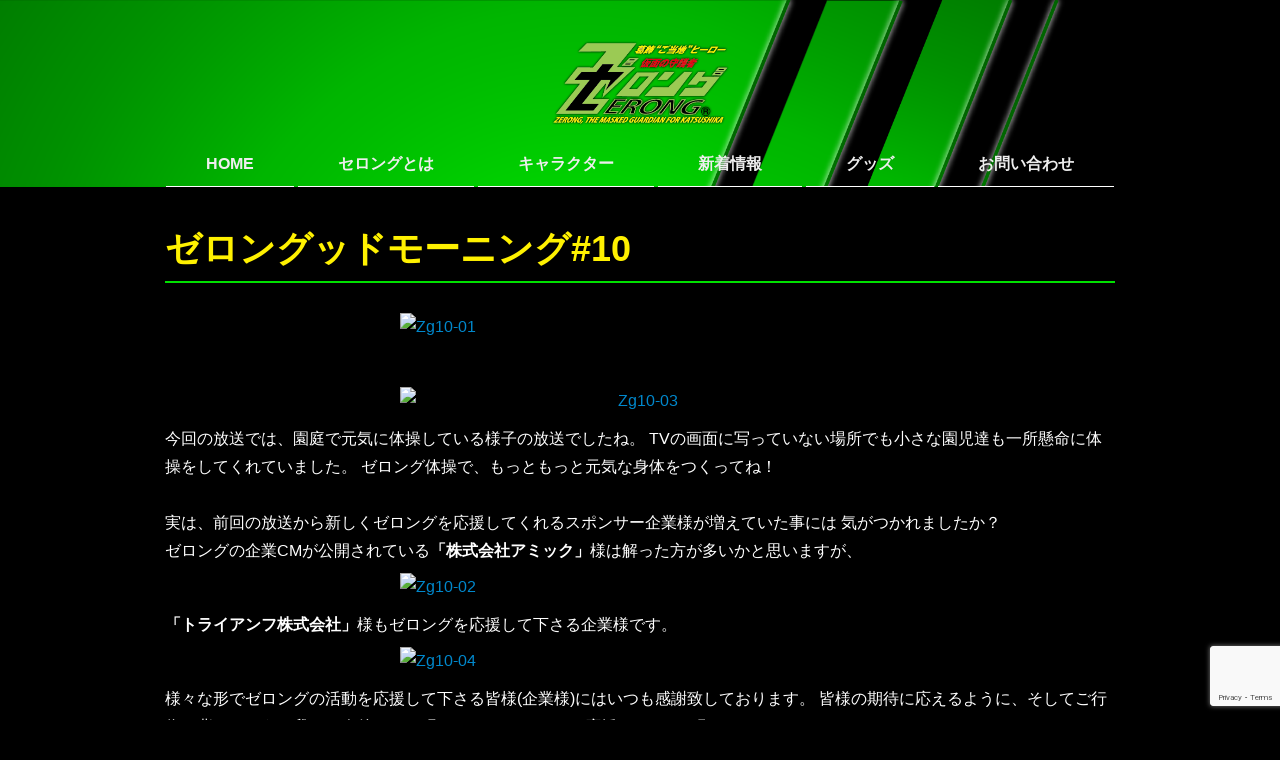

--- FILE ---
content_type: text/html; charset=UTF-8
request_url: https://zerong.jp/2014/03/08/%E3%82%BC%E3%83%AD%E3%83%B3%E3%82%B0%E3%83%83%E3%83%89%E3%83%A2%E3%83%BC%E3%83%8B%E3%83%B3%E3%82%B010/
body_size: 8466
content:
<!DOCTYPE html>
<!--[if IE 6]>
<html id="ie6" lang="ja"
	prefix="og: https://ogp.me/ns#" >
<![endif]-->
<!--[if IE 7]>
<html id="ie7" lang="ja"
	prefix="og: https://ogp.me/ns#" >
<![endif]-->
<!--[if IE 8]>
<html id="ie8" lang="ja"
	prefix="og: https://ogp.me/ns#" >
<![endif]-->
<!--[if !(IE 6) | !(IE 7) | !(IE 8)  ]><!-->
<html lang="ja"
	prefix="og: https://ogp.me/ns#" >
<!--<![endif]-->
<head>
<meta charset="UTF-8" />
<link rel="profile" href="http://gmpg.org/xfn/11" />
<link rel="pingback" href="https://zerong.jp/wp/xmlrpc.php" />
<title>ゼロングッドモーニング#10 | ゼロング公式サイト・東京都葛飾区の平和を守るご当地ヒーロー</title>

<!-- All In One SEO Pack 3.7.1[541,600] -->
<meta name="description"  content="ゼロングＴＶアーカイブ" />

<script type="application/ld+json" class="aioseop-schema">{"@context":"https://schema.org","@graph":[{"@type":"Organization","@id":"https://zerong.jp/#organization","url":"https://zerong.jp/","name":"ゼロング公式サイト・東京都葛飾区の平和を守るご当地ヒーロー","sameAs":[],"logo":{"@type":"ImageObject","@id":"https://zerong.jp/#logo","url":"https://zerong.jp/wp/wp-content/uploads/ht_logo.png","caption":""},"image":{"@id":"https://zerong.jp/#logo"}},{"@type":"WebSite","@id":"https://zerong.jp/#website","url":"https://zerong.jp/","name":"ゼロング公式サイト・東京都葛飾区の平和を守るご当地ヒーロー","publisher":{"@id":"https://zerong.jp/#organization"},"potentialAction":{"@type":"SearchAction","target":"https://zerong.jp/?s={search_term_string}","query-input":"required name=search_term_string"}},{"@type":"WebPage","@id":"https://zerong.jp/2014/03/08/%e3%82%bc%e3%83%ad%e3%83%b3%e3%82%b0%e3%83%83%e3%83%89%e3%83%a2%e3%83%bc%e3%83%8b%e3%83%b3%e3%82%b010/#webpage","url":"https://zerong.jp/2014/03/08/%e3%82%bc%e3%83%ad%e3%83%b3%e3%82%b0%e3%83%83%e3%83%89%e3%83%a2%e3%83%bc%e3%83%8b%e3%83%b3%e3%82%b010/","inLanguage":"ja","name":"ゼロングッドモーニング#10","isPartOf":{"@id":"https://zerong.jp/#website"},"breadcrumb":{"@id":"https://zerong.jp/2014/03/08/%e3%82%bc%e3%83%ad%e3%83%b3%e3%82%b0%e3%83%83%e3%83%89%e3%83%a2%e3%83%bc%e3%83%8b%e3%83%b3%e3%82%b010/#breadcrumblist"},"description":"ゼロングＴＶアーカイブ","datePublished":"2014-03-07T23:15:07+09:00","dateModified":"2014-03-07T23:15:07+09:00"},{"@type":"Article","@id":"https://zerong.jp/2014/03/08/%e3%82%bc%e3%83%ad%e3%83%b3%e3%82%b0%e3%83%83%e3%83%89%e3%83%a2%e3%83%bc%e3%83%8b%e3%83%b3%e3%82%b010/#article","isPartOf":{"@id":"https://zerong.jp/2014/03/08/%e3%82%bc%e3%83%ad%e3%83%b3%e3%82%b0%e3%83%83%e3%83%89%e3%83%a2%e3%83%bc%e3%83%8b%e3%83%b3%e3%82%b010/#webpage"},"author":{"@id":"https://zerong.jp/author/catch-lock/#author"},"headline":"ゼロングッドモーニング#10","datePublished":"2014-03-07T23:15:07+09:00","dateModified":"2014-03-07T23:15:07+09:00","commentCount":0,"mainEntityOfPage":{"@id":"https://zerong.jp/2014/03/08/%e3%82%bc%e3%83%ad%e3%83%b3%e3%82%b0%e3%83%83%e3%83%89%e3%83%a2%e3%83%bc%e3%83%8b%e3%83%b3%e3%82%b010/#webpage"},"publisher":{"@id":"https://zerong.jp/#organization"},"articleSection":"その他, ご当地, ご当地ヒーロー, スパーク, ゼロング, ローカルヒーロー, 仮面の守護者ゼロング, 地域活性化, 水元誠, 葛飾区","image":{"@type":"ImageObject","@id":"https://zerong.jp/2014/03/08/%e3%82%bc%e3%83%ad%e3%83%b3%e3%82%b0%e3%83%83%e3%83%89%e3%83%a2%e3%83%bc%e3%83%8b%e3%83%b3%e3%82%b010/#primaryimage","url":"http://zerong.jp/wp-content/uploads/2014/02/1004954_595140273897648_596299132_n.jpg"}},{"@type":"Person","@id":"https://zerong.jp/author/catch-lock/#author","name":"catch-lock","sameAs":[],"image":{"@type":"ImageObject","@id":"https://zerong.jp/#personlogo","url":"https://secure.gravatar.com/avatar/068d862e112542d1fe7693cb04bd45f0?s=96&d=mm&r=g","width":96,"height":96,"caption":"catch-lock"}},{"@type":"BreadcrumbList","@id":"https://zerong.jp/2014/03/08/%e3%82%bc%e3%83%ad%e3%83%b3%e3%82%b0%e3%83%83%e3%83%89%e3%83%a2%e3%83%bc%e3%83%8b%e3%83%b3%e3%82%b010/#breadcrumblist","itemListElement":[{"@type":"ListItem","position":1,"item":{"@type":"WebPage","@id":"https://zerong.jp/","url":"https://zerong.jp/","name":"葛飾区ご当地ヒーロー 仮面の守護者ゼロング　オフィシャルホームページ"}},{"@type":"ListItem","position":2,"item":{"@type":"WebPage","@id":"https://zerong.jp/2014/03/08/%e3%82%bc%e3%83%ad%e3%83%b3%e3%82%b0%e3%83%83%e3%83%89%e3%83%a2%e3%83%bc%e3%83%8b%e3%83%b3%e3%82%b010/","url":"https://zerong.jp/2014/03/08/%e3%82%bc%e3%83%ad%e3%83%b3%e3%82%b0%e3%83%83%e3%83%89%e3%83%a2%e3%83%bc%e3%83%8b%e3%83%b3%e3%82%b010/","name":"ゼロングッドモーニング#10"}}]}]}</script>
<link rel="canonical" href="https://zerong.jp/2014/03/08/ゼロングッドモーニング10/" />
<meta property="og:type" content="article" />
<meta property="og:title" content="ゼロングッドモーニング#10 | ゼロング公式サイト・東京都葛飾区の平和を守るご当地ヒーロー" />
<meta property="og:description" content="ゼロングＴＶアーカイブ" />
<meta property="og:url" content="https://zerong.jp/2014/03/08/ゼロングッドモーニング10/" />
<meta property="og:site_name" content="ゼロング公式サイト・東京都葛飾区の平和を守るご当地ヒーロー" />
<meta property="og:image" content="https://zerong.jp/wp/wp-content/uploads/ZERONG-TOPPAGE.png" />
<meta property="og:image:width" content="700" />
<meta property="og:image:height" content="525" />
<meta property="article:published_time" content="2014-03-07T23:15:07Z" />
<meta property="article:modified_time" content="2014-03-07T23:15:07Z" />
<meta property="og:image:secure_url" content="https://zerong.jp/wp/wp-content/uploads/ZERONG-TOPPAGE.png" />
<meta name="twitter:card" content="summary_large_image" />
<meta name="twitter:title" content="ゼロングッドモーニング#10 | ゼロング公式サイト・東京都葛飾区の平和を守るご当地ヒーロー" />
<meta name="twitter:description" content="ゼロングＴＶアーカイブ" />
<meta name="twitter:image" content="https://zerong.jp/wp/wp-content/uploads/ZERONG-TOPPAGE.png" />
<!-- All In One SEO Pack -->
<link rel='dns-prefetch' href='//www.google.com' />
<link rel='dns-prefetch' href='//s.w.org' />
<link rel="alternate" type="application/rss+xml" title="ゼロング公式サイト・東京都葛飾区の平和を守るご当地ヒーロー &raquo; フィード" href="https://zerong.jp/feed/" />
<link rel="alternate" type="application/rss+xml" title="ゼロング公式サイト・東京都葛飾区の平和を守るご当地ヒーロー &raquo; コメントフィード" href="https://zerong.jp/comments/feed/" />
<link rel="alternate" type="application/rss+xml" title="ゼロング公式サイト・東京都葛飾区の平和を守るご当地ヒーロー &raquo; ゼロングッドモーニング#10 のコメントのフィード" href="https://zerong.jp/2014/03/08/%e3%82%bc%e3%83%ad%e3%83%b3%e3%82%b0%e3%83%83%e3%83%89%e3%83%a2%e3%83%bc%e3%83%8b%e3%83%b3%e3%82%b010/feed/" />
<meta name="viewport" content="width=device-width, initial-scale=1, maximum-scale=1">		<script type="text/javascript">
			window._wpemojiSettings = {"baseUrl":"https:\/\/s.w.org\/images\/core\/emoji\/13.0.0\/72x72\/","ext":".png","svgUrl":"https:\/\/s.w.org\/images\/core\/emoji\/13.0.0\/svg\/","svgExt":".svg","source":{"concatemoji":"https:\/\/zerong.jp\/wp\/wp-includes\/js\/wp-emoji-release.min.js?ver=5.5.17"}};
			!function(e,a,t){var n,r,o,i=a.createElement("canvas"),p=i.getContext&&i.getContext("2d");function s(e,t){var a=String.fromCharCode;p.clearRect(0,0,i.width,i.height),p.fillText(a.apply(this,e),0,0);e=i.toDataURL();return p.clearRect(0,0,i.width,i.height),p.fillText(a.apply(this,t),0,0),e===i.toDataURL()}function c(e){var t=a.createElement("script");t.src=e,t.defer=t.type="text/javascript",a.getElementsByTagName("head")[0].appendChild(t)}for(o=Array("flag","emoji"),t.supports={everything:!0,everythingExceptFlag:!0},r=0;r<o.length;r++)t.supports[o[r]]=function(e){if(!p||!p.fillText)return!1;switch(p.textBaseline="top",p.font="600 32px Arial",e){case"flag":return s([127987,65039,8205,9895,65039],[127987,65039,8203,9895,65039])?!1:!s([55356,56826,55356,56819],[55356,56826,8203,55356,56819])&&!s([55356,57332,56128,56423,56128,56418,56128,56421,56128,56430,56128,56423,56128,56447],[55356,57332,8203,56128,56423,8203,56128,56418,8203,56128,56421,8203,56128,56430,8203,56128,56423,8203,56128,56447]);case"emoji":return!s([55357,56424,8205,55356,57212],[55357,56424,8203,55356,57212])}return!1}(o[r]),t.supports.everything=t.supports.everything&&t.supports[o[r]],"flag"!==o[r]&&(t.supports.everythingExceptFlag=t.supports.everythingExceptFlag&&t.supports[o[r]]);t.supports.everythingExceptFlag=t.supports.everythingExceptFlag&&!t.supports.flag,t.DOMReady=!1,t.readyCallback=function(){t.DOMReady=!0},t.supports.everything||(n=function(){t.readyCallback()},a.addEventListener?(a.addEventListener("DOMContentLoaded",n,!1),e.addEventListener("load",n,!1)):(e.attachEvent("onload",n),a.attachEvent("onreadystatechange",function(){"complete"===a.readyState&&t.readyCallback()})),(n=t.source||{}).concatemoji?c(n.concatemoji):n.wpemoji&&n.twemoji&&(c(n.twemoji),c(n.wpemoji)))}(window,document,window._wpemojiSettings);
		</script>
		<style type="text/css">
img.wp-smiley,
img.emoji {
	display: inline !important;
	border: none !important;
	box-shadow: none !important;
	height: 1em !important;
	width: 1em !important;
	margin: 0 .07em !important;
	vertical-align: -0.1em !important;
	background: none !important;
	padding: 0 !important;
}
</style>
	<link rel='stylesheet' id='colorbox-theme6-css'  href='https://zerong.jp/wp/wp-content/plugins/jquery-colorbox/themes/theme6/colorbox.css?ver=4.6.2' type='text/css' media='screen' />
<link rel='stylesheet' id='wp-block-library-css'  href='https://zerong.jp/wp/wp-includes/css/dist/block-library/style.min.css?ver=5.5.17' type='text/css' media='all' />
<link rel='stylesheet' id='wp-block-library-theme-css'  href='https://zerong.jp/wp/wp-includes/css/dist/block-library/theme.min.css?ver=5.5.17' type='text/css' media='all' />
<link rel='stylesheet' id='contact-form-7-css'  href='https://zerong.jp/wp/wp-content/plugins/contact-form-7/includes/css/styles.css?ver=5.2.2' type='text/css' media='all' />
<link rel='stylesheet' id='searchandfilter-css'  href='https://zerong.jp/wp/wp-content/plugins/search-filter/style.css?ver=1' type='text/css' media='all' />
<link rel='stylesheet' id='catcheverest-style-css'  href='https://zerong.jp/wp/wp-content/themes/catch-everest/style.css?ver=20200927-124800' type='text/css' media='all' />
<link rel='stylesheet' id='catcheverest-block-style-css'  href='https://zerong.jp/wp/wp-content/themes/catch-everest/css/blocks.css?ver=1.0' type='text/css' media='all' />
<link rel='stylesheet' id='genericons-css'  href='https://zerong.jp/wp/wp-content/themes/catch-everest/genericons/genericons.css?ver=3.4.1' type='text/css' media='all' />
<link rel='stylesheet' id='catcheverest-responsive-css'  href='https://zerong.jp/wp/wp-content/themes/catch-everest/css/responsive.css?ver=3.3.1' type='text/css' media='all' />
<script type='text/javascript' src='https://zerong.jp/wp/wp-includes/js/jquery/jquery.js?ver=1.12.4-wp' id='jquery-core-js'></script>
<script type='text/javascript' id='colorbox-js-extra'>
/* <![CDATA[ */
var jQueryColorboxSettingsArray = {"jQueryColorboxVersion":"4.6.2","colorboxInline":"false","colorboxIframe":"false","colorboxGroupId":"","colorboxTitle":"","colorboxWidth":"false","colorboxHeight":"false","colorboxMaxWidth":"false","colorboxMaxHeight":"false","colorboxSlideshow":"false","colorboxSlideshowAuto":"false","colorboxScalePhotos":"true","colorboxPreloading":"false","colorboxOverlayClose":"true","colorboxLoop":"true","colorboxEscKey":"true","colorboxArrowKey":"true","colorboxScrolling":"true","colorboxOpacity":"0.85","colorboxTransition":"elastic","colorboxSpeed":"350","colorboxSlideshowSpeed":"2500","colorboxClose":"close","colorboxNext":"next","colorboxPrevious":"previous","colorboxSlideshowStart":"start slideshow","colorboxSlideshowStop":"stop slideshow","colorboxCurrent":"{current} of {total} images","colorboxXhrError":"This content failed to load.","colorboxImgError":"This image failed to load.","colorboxImageMaxWidth":"80%","colorboxImageMaxHeight":"false","colorboxImageHeight":"false","colorboxImageWidth":"false","colorboxLinkHeight":"false","colorboxLinkWidth":"false","colorboxInitialHeight":"100","colorboxInitialWidth":"300","autoColorboxJavaScript":"","autoHideFlash":"","autoColorbox":"true","autoColorboxGalleries":"","addZoomOverlay":"","useGoogleJQuery":"","colorboxAddClassToLinks":""};
/* ]]> */
</script>
<script type='text/javascript' src='https://zerong.jp/wp/wp-content/plugins/jquery-colorbox/js/jquery.colorbox-min.js?ver=1.4.33' id='colorbox-js'></script>
<script type='text/javascript' src='https://zerong.jp/wp/wp-content/plugins/jquery-colorbox/js/jquery-colorbox-wrapper-min.js?ver=4.6.2' id='colorbox-wrapper-js'></script>
<!--[if lt IE 9]>
<script type='text/javascript' src='https://zerong.jp/wp/wp-content/themes/catch-everest/js/html5.min.js?ver=3.7.3' id='catcheverest-html5-js'></script>
<![endif]-->
<link rel="https://api.w.org/" href="https://zerong.jp/wp-json/" /><link rel="alternate" type="application/json" href="https://zerong.jp/wp-json/wp/v2/posts/1095" /><link rel="EditURI" type="application/rsd+xml" title="RSD" href="https://zerong.jp/wp/xmlrpc.php?rsd" />
<link rel="wlwmanifest" type="application/wlwmanifest+xml" href="https://zerong.jp/wp/wp-includes/wlwmanifest.xml" /> 
<link rel='prev' title='ゼロングッドモーニング#09' href='https://zerong.jp/2014/03/01/1061/' />
<link rel='next' title='第６回新小岩さくらまつり' href='https://zerong.jp/2014/03/12/%e7%ac%ac%ef%bc%96%e5%9b%9e%e6%96%b0%e5%b0%8f%e5%b2%a9%e3%81%95%e3%81%8f%e3%82%89%e3%81%be%e3%81%a4%e3%82%8a/' />
<meta name="generator" content="WordPress 5.5.17" />
<link rel='shortlink' href='https://zerong.jp/?p=1095' />
<link rel="alternate" type="application/json+oembed" href="https://zerong.jp/wp-json/oembed/1.0/embed?url=https%3A%2F%2Fzerong.jp%2F2014%2F03%2F08%2F%25e3%2582%25bc%25e3%2583%25ad%25e3%2583%25b3%25e3%2582%25b0%25e3%2583%2583%25e3%2583%2589%25e3%2583%25a2%25e3%2583%25bc%25e3%2583%258b%25e3%2583%25b3%25e3%2582%25b010%2F" />
<link rel="alternate" type="text/xml+oembed" href="https://zerong.jp/wp-json/oembed/1.0/embed?url=https%3A%2F%2Fzerong.jp%2F2014%2F03%2F08%2F%25e3%2582%25bc%25e3%2583%25ad%25e3%2583%25b3%25e3%2582%25b0%25e3%2583%2583%25e3%2583%2589%25e3%2583%25a2%25e3%2583%25bc%25e3%2583%258b%25e3%2583%25b3%25e3%2582%25b010%2F&#038;format=xml" />
<!-- refreshing cache -->	<style type="text/css">
			#hgroup.with-logo { padding: 0; }
		#site-title,
		#site-description {
			position: absolute !important;
			clip: rect(1px 1px 1px 1px); /* IE6, IE7 */
			clip: rect(1px, 1px, 1px, 1px);
		}
		</style>
	<link rel="icon" href="https://zerong.jp/wp/wp-content/uploads/favicon.png" sizes="32x32" />
<link rel="icon" href="https://zerong.jp/wp/wp-content/uploads/favicon.png" sizes="192x192" />
<link rel="apple-touch-icon" href="https://zerong.jp/wp/wp-content/uploads/favicon.png" />
<meta name="msapplication-TileImage" content="https://zerong.jp/wp/wp-content/uploads/favicon.png" />
</head>

<body class="post-template-default single single-post postid-1095 single-format-standard wp-custom-logo wp-embed-responsive no-sidebar-full-width">



<div id="page" class="hfeed site">

		<a class="skip-link screen-reader-text" href="#content">コンテンツへスキップ</a>
    
	<header id="masthead" role="banner">
    
    	        
    	<div id="hgroup-wrap" class="container">
        
       		
        <div id="header-left">
                            	<div id="site-logo"><a href="https://zerong.jp/" class="custom-logo-link" rel="home"><img width="661" height="316" src="https://zerong.jp/wp/wp-content/uploads/ht_logo.png" class="custom-logo colorbox-1095 " alt="ゼロング公式サイト・東京都葛飾区の平和を守るご当地ヒーロー" /></a></div>
                	<div id="hgroup" class="with-logo">
                
									<p id="site-title"><a href="https://zerong.jp/" rel="home">ゼロング公式サイト・東京都葛飾区の平和を守るご当地ヒーロー</a></p>
				
            </div><!-- #hgroup -->
        </div><!-- #header-left -->

    <div id="header-right" class="header-sidebar widget-area">
    				<aside class="widget widget_catcheverest_social_widget">
           		           	</aside>
		        <aside class="widget widget_search" id="search-5">
        		<form method="get" class="searchform" action="https://zerong.jp/" role="search">
		<label for="s" class="screen-reader-text">検索開始</label>
		<input type="text" class="field" name="s" value="" id="s" placeholder="検索 &hellip;" />
		<input type="submit" class="submit" name="submit" id="searchsubmit" value="検索開始" />
	</form>
		</aside>
    </div><!-- #header-right .widget-area -->
            
        </div><!-- #hgroup-wrap -->
        
        	<div id="primary-menu-wrapper" class="menu-wrapper">
        <div class="menu-toggle-wrapper">
            <button id="menu-toggle" class="menu-toggle" aria-controls="main-menu" aria-expanded="false"><span class="menu-label">メニュー</span></button>
        </div><!-- .menu-toggle-wrapper -->

        <div class="menu-inside-wrapper">
            <nav id="site-navigation" class="main-navigation" role="navigation" aria-label="メインメニュー">
            <ul id="primary-menu" class="menu nav-menu"><li id="menu-item-7378" class="menu-item menu-item-type-post_type menu-item-object-page menu-item-home menu-item-7378"><a href="https://zerong.jp/">HOME</a></li>
<li id="menu-item-7384" class="menu-item menu-item-type-post_type menu-item-object-page menu-item-7384"><a href="https://zerong.jp/about/">セロングとは</a></li>
<li id="menu-item-7381" class="menu-item menu-item-type-post_type menu-item-object-page menu-item-7381"><a href="https://zerong.jp/character/">キャラクター</a></li>
<li id="menu-item-7385" class="menu-item menu-item-type-post_type menu-item-object-page menu-item-7385"><a href="https://zerong.jp/news/">新着情報</a></li>
<li id="menu-item-7388" class="menu-item menu-item-type-custom menu-item-object-custom menu-item-7388"><a target="_blank" rel="noopener noreferrer" href="https://zeropro.stores.jp/">グッズ</a></li>
<li id="menu-item-7379" class="menu-item menu-item-type-post_type menu-item-object-page menu-item-7379"><a href="https://zerong.jp/contact/">お問い合わせ</a></li>
<li class="default-menu"><a href="https://zerong.jp/" title="Menu">メニュー</a></li></ul>            </nav><!-- .main-navigation -->
    	</div>
    </div>
        
	</header><!-- #masthead .site-header -->
    
	 
        
	    
    
    <div id="main" class="container">
    
		
		<div id="primary" class="content-area">
			<div id="content" class="site-content" role="main">

			
					<nav role="navigation" id="nav-above" class="site-navigation post-navigation">
		<a class="screen-reader-text">投稿ナビゲーション</a>

	
		<div class="nav-previous"><a href="https://zerong.jp/2014/03/01/1061/" rel="prev"><span class="meta-nav">&larr;</span> ゼロングッドモーニング#09</a></div>		<div class="nav-next"><a href="https://zerong.jp/2014/03/12/%e7%ac%ac%ef%bc%96%e5%9b%9e%e6%96%b0%e5%b0%8f%e5%b2%a9%e3%81%95%e3%81%8f%e3%82%89%e3%81%be%e3%81%a4%e3%82%8a/" rel="next">第６回新小岩さくらまつり <span class="meta-nav">&rarr;</span></a></div>
	
	</nav><!-- #nav-above -->
	
				
<article id="post-1095" class="post-1095 post type-post status-publish format-standard hentry category-etc tag-3 tag-26 tag-15 tag-4 tag-7 tag-27 tag-9 tag-29 tag-10">

	
    
    <div class="entry-container">

		<header class="entry-header">
    		<h2 class="entry-title"><a href="https://zerong.jp/2014/03/08/%e3%82%bc%e3%83%ad%e3%83%b3%e3%82%b0%e3%83%83%e3%83%89%e3%83%a2%e3%83%bc%e3%83%8b%e3%83%b3%e3%82%b010/" rel="bookmark">ゼロングッドモーニング#10</a></h2>            
			                <div class="entry-meta">
                    <span class="on-date">投稿日: <a href="https://zerong.jp/2014/03/08/%e3%82%bc%e3%83%ad%e3%83%b3%e3%82%b0%e3%83%83%e3%83%89%e3%83%a2%e3%83%bc%e3%83%8b%e3%83%b3%e3%82%b010/" title="8:15 AM" rel="bookmark"><time class="entry-date" datetime="2014-03-08T08:15:07+09:00">2014年3月8日</time></a></span> <span class="by-author">投稿者: <span class="author vcard"><a class="url fn n" href="https://zerong.jp/author/catch-lock/" title="catch-lock のすべての投稿を表示" rel="author">catch-lock</a></span></span>                </div><!-- .entry-meta -->
					</header><!-- .entry-header -->

		            <div class="entry-content">
                <p><![CDATA[ゼロングッドモーニング　＃10
（2014年3月8日放送）
放送内容：保育園特集②
・ゼロング体操①　葛飾学園/南新宿保育園
・ゼロング体操②　西亀有保育園/細田保育園
&nbsp;
～STAFF雑記～ 記事：黒鉄
２回目の保育園特集です。


<p style="text-align: center;"><a href="http://zerong.jp/wp-content/uploads/2014/03/Zg10-01.jpg"><img loading="lazy" class="size-full wp-image-1097 aligncenter colorbox-1095" alt="Zg10-01" src="http://zerong.jp/wp-content/uploads/2014/03/Zg10-01.jpg" width="480" height="267" /></a></p>




<p style="text-align: center;"> </p>




<p style="text-align: center;"><a href="http://zerong.jp/wp-content/uploads/2014/03/Zg10-03.jpg"><img loading="lazy" class="size-full wp-image-1098 aligncenter colorbox-1095" alt="Zg10-03" src="http://zerong.jp/wp-content/uploads/2014/03/Zg10-03.jpg" width="480" height="267" /></a></p>




<p style="text-align: left;">今回の放送では、園庭で元気に体操している様子の放送でしたね。
TVの画面に写っていない場所でも小さな園児達も一所懸命に体操をしてくれていました。
ゼロング体操で、もっともっと元気な身体をつくってね！</p>




<p style="text-align: left;"> </p>


実は、前回の放送から新しくゼロングを応援してくれるスポンサー企業様が増えていた事には
気がつかれましたか？


<p style="text-align: left;">ゼロングの企業CMが公開されている<strong>「株式会社アミック」</strong>様は解った方が多いかと思いますが、
<a title="株式会社アミック様" href="http://www.e-crean.com/index.html" target="_blank" rel="noopener noreferrer"><img loading="lazy" class="size-full wp-image-1099 aligncenter colorbox-1095" alt="Zg10-02" src="http://zerong.jp/wp-content/uploads/2014/03/Zg10-02.jpg" width="480" height="267" /></a><strong>「トライアンフ株式会社」</strong>様もゼロングを応援して下さる企業様です。
<a href="http://www.triumph-no1.com/index.html" target="_blank" rel="noopener noreferrer"><img loading="lazy" class="size-full wp-image-1101 aligncenter colorbox-1095" alt="Zg10-04" src="http://zerong.jp/wp-content/uploads/2014/03/Zg10-04.jpg" width="480" height="341" /></a>様々な形でゼロングの活動を応援して下さる皆様(企業様)にはいつも感謝致しております。
皆様の期待に応えるように、そしてご行為に背かぬように我々は今後とも頑張ります。
これからも応援よろしくお願いいたします。</p>




<p style="text-align: left;"> </p>


<strong>～皆様の応援をよろしくお願いいたします！～</strong>
<iframe src="//www.youtube.com/embed/WXO2_ecm_Ws" height="315" width="420" allowfullscreen="" frameborder="0"></iframe>
<strong>▽ 詳細は下記ＵＲＬをご覧下さい。</strong>
<a href="https://motion-gallery.net/projects/zerongood-morning" target="_blank" rel="noopener noreferrer"><img class="colorbox-1095"  loading="lazy" alt="1004954_595140273897648_596299132_n" src="http://zerong.jp/wp-content/uploads/2014/02/1004954_595140273897648_596299132_n.jpg" width="230" height="77" /></a>
<a href="https://motion-gallery.net/projects/zerongood-morning" target="_blank" rel="nofollow noopener noreferrer">https://motion-gallery.net/projects/zerongood-morning</a>拡散よろしくお願い致します。]]&gt;    	</p>
                            </div><!-- .entry-content -->
        
        <footer class="entry-meta">
        	<span class="in-category">投稿日: <a href="https://zerong.jp/category/etc/" rel="category tag">その他</a></span><span class="sep"> | </span><span class="in-tag">タグ: <a href="https://zerong.jp/tag/%e3%81%94%e5%bd%93%e5%9c%b0/" rel="tag">ご当地</a>、<a href="https://zerong.jp/tag/%e3%81%94%e5%bd%93%e5%9c%b0%e3%83%92%e3%83%bc%e3%83%ad%e3%83%bc/" rel="tag">ご当地ヒーロー</a>、<a href="https://zerong.jp/tag/%e3%82%b9%e3%83%91%e3%83%bc%e3%82%af/" rel="tag">スパーク</a>、<a href="https://zerong.jp/tag/%e3%82%bc%e3%83%ad%e3%83%b3%e3%82%b0/" rel="tag">ゼロング</a>、<a href="https://zerong.jp/tag/%e3%83%ad%e3%83%bc%e3%82%ab%e3%83%ab%e3%83%92%e3%83%bc%e3%83%ad%e3%83%bc/" rel="tag">ローカルヒーロー</a>、<a href="https://zerong.jp/tag/%e4%bb%ae%e9%9d%a2%e3%81%ae%e5%ae%88%e8%ad%b7%e8%80%85%e3%82%bc%e3%83%ad%e3%83%b3%e3%82%b0/" rel="tag">仮面の守護者ゼロング</a>、<a href="https://zerong.jp/tag/%e5%9c%b0%e5%9f%9f%e6%b4%bb%e6%80%a7%e5%8c%96/" rel="tag">地域活性化</a>、<a href="https://zerong.jp/tag/%e6%b0%b4%e5%85%83%e8%aa%a0/" rel="tag">水元誠</a>、<a href="https://zerong.jp/tag/%e8%91%9b%e9%a3%be%e5%8c%ba/" rel="tag">葛飾区</a></span>			                <span class="sep"> | </span>
                <span class="comments-link">
                    <a href="https://zerong.jp/2014/03/08/%e3%82%bc%e3%83%ad%e3%83%b3%e3%82%b0%e3%83%83%e3%83%89%e3%83%a2%e3%83%bc%e3%83%8b%e3%83%b3%e3%82%b010/#respond">コメントを残す</a>                </span>
                        			        </footer><!-- .entry-meta -->

  	</div><!-- .entry-container -->

</article><!-- #post-1095 -->
					<nav role="navigation" id="nav-below" class="site-navigation post-navigation">
		<a class="screen-reader-text">投稿ナビゲーション</a>

	
		<div class="nav-previous"><a href="https://zerong.jp/2014/03/01/1061/" rel="prev"><span class="meta-nav">&larr;</span> ゼロングッドモーニング#09</a></div>		<div class="nav-next"><a href="https://zerong.jp/2014/03/12/%e7%ac%ac%ef%bc%96%e5%9b%9e%e6%96%b0%e5%b0%8f%e5%b2%a9%e3%81%95%e3%81%8f%e3%82%89%e3%81%be%e3%81%a4%e3%82%8a/" rel="next">第６回新小岩さくらまつり <span class="meta-nav">&rarr;</span></a></div>
	
	</nav><!-- #nav-below -->
	
				

	<div id="comments" class="comments-area">

	
	
	
		<div id="respond" class="comment-respond">
		<h3 id="reply-title" class="comment-reply-title">コメントを残す <small><a rel="nofollow" id="cancel-comment-reply-link" href="/2014/03/08/%E3%82%BC%E3%83%AD%E3%83%B3%E3%82%B0%E3%83%83%E3%83%89%E3%83%A2%E3%83%BC%E3%83%8B%E3%83%B3%E3%82%B010/#respond" style="display:none;">コメントをキャンセル</a></small></h3><form action="https://zerong.jp/wp/wp-comments-post.php" method="post" id="commentform" class="comment-form"><p class="comment-notes"><span id="email-notes">メールアドレスが公開されることはありません。</span></p><p class="comment-form-comment"><label for="comment">コメント</label> <textarea id="comment" name="comment" cols="45" rows="8" maxlength="65525" required="required"></textarea></p><p class="comment-form-author"><label for="author">名前</label> <input id="author" name="author" type="text" value="" size="30" maxlength="245" /></p>
<p class="comment-form-email"><label for="email">メール</label> <input id="email" name="email" type="text" value="" size="30" maxlength="100" aria-describedby="email-notes" /></p>
<p class="comment-form-url"><label for="url">サイト</label> <input id="url" name="url" type="text" value="" size="30" maxlength="200" /></p>
<p class="form-submit"><input name="submit" type="submit" id="submit" class="submit" value="コメントを送信" /> <input type='hidden' name='comment_post_ID' value='1095' id='comment_post_ID' />
<input type='hidden' name='comment_parent' id='comment_parent' value='0' />
</p></form>	</div><!-- #respond -->
	
</div><!-- #comments .comments-area -->
			
			</div><!-- #content .site-content -->
		</div><!-- #primary .content-area -->



	</div><!-- #main .site-main -->
    
	 
    
	<footer id="colophon" role="contentinfo">
		
   
           
        <div id="site-generator" class="container">
			  
                    
        	<div class="site-info">
            	<div class="copyright">Copyright &copy; 2026 <a href="https://zerong.jp/" title="ゼロング公式サイト・東京都葛飾区の平和を守るご当地ヒーロー" ><span>ゼロング公式サイト・東京都葛飾区の平和を守るご当地ヒーロー</span></a> All Rights Reserved.   </div><div class="powered"><span class="theme-name">Catch Everest Theme by </span><span class="theme-author"><a href="https://catchthemes.com/" target="_blank" title="Catch Themes">Catch Themes</a></span></div> 
          	</div><!-- .site-info -->
            
			              
       	</div><!-- #site-generator --> 
        
          
               
	</footer><!-- #colophon .site-footer -->
    
    <a href="#masthead" id="scrollup"></a> 
    
</div><!-- #page .hfeed .site -->

<!-- refreshing cache --><script type='text/javascript' id='contact-form-7-js-extra'>
/* <![CDATA[ */
var wpcf7 = {"apiSettings":{"root":"https:\/\/zerong.jp\/wp-json\/contact-form-7\/v1","namespace":"contact-form-7\/v1"}};
/* ]]> */
</script>
<script type='text/javascript' src='https://zerong.jp/wp/wp-content/plugins/contact-form-7/includes/js/scripts.js?ver=5.2.2' id='contact-form-7-js'></script>
<script type='text/javascript' src='https://www.google.com/recaptcha/api.js?render=6Ld4qv4jAAAAABrkoSBYP6CWdppcznzivHV-1qFM&#038;ver=3.0' id='google-recaptcha-js'></script>
<script type='text/javascript' id='wpcf7-recaptcha-js-extra'>
/* <![CDATA[ */
var wpcf7_recaptcha = {"sitekey":"6Ld4qv4jAAAAABrkoSBYP6CWdppcznzivHV-1qFM","actions":{"homepage":"homepage","contactform":"contactform"}};
/* ]]> */
</script>
<script type='text/javascript' src='https://zerong.jp/wp/wp-content/plugins/contact-form-7/modules/recaptcha/script.js?ver=5.2.2' id='wpcf7-recaptcha-js'></script>
<script type='text/javascript' id='catcheverest-menu-js-extra'>
/* <![CDATA[ */
var catchEverestOptions = {"screenReaderText":{"expand":"expand child menu","collapse":"collapse child menu"}};
/* ]]> */
</script>
<script type='text/javascript' src='https://zerong.jp/wp/wp-content/themes/catch-everest/js/catcheverest-menu.min.js?ver=3.3.1' id='catcheverest-menu-js'></script>
<script type='text/javascript' src='https://zerong.jp/wp/wp-content/themes/catch-everest/js/navigation.min.js?ver=20150601' id='catcheverest-navigation-js'></script>
<script type='text/javascript' src='https://zerong.jp/wp/wp-content/themes/catch-everest/js/catcheverest-scrollup.min.js?ver=20072014' id='catcheverest-scrollup-js'></script>
<script type='text/javascript' src='https://zerong.jp/wp/wp-includes/js/wp-embed.min.js?ver=5.5.17' id='wp-embed-js'></script>

</body>
</html>

--- FILE ---
content_type: text/html; charset=utf-8
request_url: https://www.google.com/recaptcha/api2/anchor?ar=1&k=6Ld4qv4jAAAAABrkoSBYP6CWdppcznzivHV-1qFM&co=aHR0cHM6Ly96ZXJvbmcuanA6NDQz&hl=en&v=PoyoqOPhxBO7pBk68S4YbpHZ&size=invisible&anchor-ms=20000&execute-ms=30000&cb=92rafnwaghhu
body_size: 48703
content:
<!DOCTYPE HTML><html dir="ltr" lang="en"><head><meta http-equiv="Content-Type" content="text/html; charset=UTF-8">
<meta http-equiv="X-UA-Compatible" content="IE=edge">
<title>reCAPTCHA</title>
<style type="text/css">
/* cyrillic-ext */
@font-face {
  font-family: 'Roboto';
  font-style: normal;
  font-weight: 400;
  font-stretch: 100%;
  src: url(//fonts.gstatic.com/s/roboto/v48/KFO7CnqEu92Fr1ME7kSn66aGLdTylUAMa3GUBHMdazTgWw.woff2) format('woff2');
  unicode-range: U+0460-052F, U+1C80-1C8A, U+20B4, U+2DE0-2DFF, U+A640-A69F, U+FE2E-FE2F;
}
/* cyrillic */
@font-face {
  font-family: 'Roboto';
  font-style: normal;
  font-weight: 400;
  font-stretch: 100%;
  src: url(//fonts.gstatic.com/s/roboto/v48/KFO7CnqEu92Fr1ME7kSn66aGLdTylUAMa3iUBHMdazTgWw.woff2) format('woff2');
  unicode-range: U+0301, U+0400-045F, U+0490-0491, U+04B0-04B1, U+2116;
}
/* greek-ext */
@font-face {
  font-family: 'Roboto';
  font-style: normal;
  font-weight: 400;
  font-stretch: 100%;
  src: url(//fonts.gstatic.com/s/roboto/v48/KFO7CnqEu92Fr1ME7kSn66aGLdTylUAMa3CUBHMdazTgWw.woff2) format('woff2');
  unicode-range: U+1F00-1FFF;
}
/* greek */
@font-face {
  font-family: 'Roboto';
  font-style: normal;
  font-weight: 400;
  font-stretch: 100%;
  src: url(//fonts.gstatic.com/s/roboto/v48/KFO7CnqEu92Fr1ME7kSn66aGLdTylUAMa3-UBHMdazTgWw.woff2) format('woff2');
  unicode-range: U+0370-0377, U+037A-037F, U+0384-038A, U+038C, U+038E-03A1, U+03A3-03FF;
}
/* math */
@font-face {
  font-family: 'Roboto';
  font-style: normal;
  font-weight: 400;
  font-stretch: 100%;
  src: url(//fonts.gstatic.com/s/roboto/v48/KFO7CnqEu92Fr1ME7kSn66aGLdTylUAMawCUBHMdazTgWw.woff2) format('woff2');
  unicode-range: U+0302-0303, U+0305, U+0307-0308, U+0310, U+0312, U+0315, U+031A, U+0326-0327, U+032C, U+032F-0330, U+0332-0333, U+0338, U+033A, U+0346, U+034D, U+0391-03A1, U+03A3-03A9, U+03B1-03C9, U+03D1, U+03D5-03D6, U+03F0-03F1, U+03F4-03F5, U+2016-2017, U+2034-2038, U+203C, U+2040, U+2043, U+2047, U+2050, U+2057, U+205F, U+2070-2071, U+2074-208E, U+2090-209C, U+20D0-20DC, U+20E1, U+20E5-20EF, U+2100-2112, U+2114-2115, U+2117-2121, U+2123-214F, U+2190, U+2192, U+2194-21AE, U+21B0-21E5, U+21F1-21F2, U+21F4-2211, U+2213-2214, U+2216-22FF, U+2308-230B, U+2310, U+2319, U+231C-2321, U+2336-237A, U+237C, U+2395, U+239B-23B7, U+23D0, U+23DC-23E1, U+2474-2475, U+25AF, U+25B3, U+25B7, U+25BD, U+25C1, U+25CA, U+25CC, U+25FB, U+266D-266F, U+27C0-27FF, U+2900-2AFF, U+2B0E-2B11, U+2B30-2B4C, U+2BFE, U+3030, U+FF5B, U+FF5D, U+1D400-1D7FF, U+1EE00-1EEFF;
}
/* symbols */
@font-face {
  font-family: 'Roboto';
  font-style: normal;
  font-weight: 400;
  font-stretch: 100%;
  src: url(//fonts.gstatic.com/s/roboto/v48/KFO7CnqEu92Fr1ME7kSn66aGLdTylUAMaxKUBHMdazTgWw.woff2) format('woff2');
  unicode-range: U+0001-000C, U+000E-001F, U+007F-009F, U+20DD-20E0, U+20E2-20E4, U+2150-218F, U+2190, U+2192, U+2194-2199, U+21AF, U+21E6-21F0, U+21F3, U+2218-2219, U+2299, U+22C4-22C6, U+2300-243F, U+2440-244A, U+2460-24FF, U+25A0-27BF, U+2800-28FF, U+2921-2922, U+2981, U+29BF, U+29EB, U+2B00-2BFF, U+4DC0-4DFF, U+FFF9-FFFB, U+10140-1018E, U+10190-1019C, U+101A0, U+101D0-101FD, U+102E0-102FB, U+10E60-10E7E, U+1D2C0-1D2D3, U+1D2E0-1D37F, U+1F000-1F0FF, U+1F100-1F1AD, U+1F1E6-1F1FF, U+1F30D-1F30F, U+1F315, U+1F31C, U+1F31E, U+1F320-1F32C, U+1F336, U+1F378, U+1F37D, U+1F382, U+1F393-1F39F, U+1F3A7-1F3A8, U+1F3AC-1F3AF, U+1F3C2, U+1F3C4-1F3C6, U+1F3CA-1F3CE, U+1F3D4-1F3E0, U+1F3ED, U+1F3F1-1F3F3, U+1F3F5-1F3F7, U+1F408, U+1F415, U+1F41F, U+1F426, U+1F43F, U+1F441-1F442, U+1F444, U+1F446-1F449, U+1F44C-1F44E, U+1F453, U+1F46A, U+1F47D, U+1F4A3, U+1F4B0, U+1F4B3, U+1F4B9, U+1F4BB, U+1F4BF, U+1F4C8-1F4CB, U+1F4D6, U+1F4DA, U+1F4DF, U+1F4E3-1F4E6, U+1F4EA-1F4ED, U+1F4F7, U+1F4F9-1F4FB, U+1F4FD-1F4FE, U+1F503, U+1F507-1F50B, U+1F50D, U+1F512-1F513, U+1F53E-1F54A, U+1F54F-1F5FA, U+1F610, U+1F650-1F67F, U+1F687, U+1F68D, U+1F691, U+1F694, U+1F698, U+1F6AD, U+1F6B2, U+1F6B9-1F6BA, U+1F6BC, U+1F6C6-1F6CF, U+1F6D3-1F6D7, U+1F6E0-1F6EA, U+1F6F0-1F6F3, U+1F6F7-1F6FC, U+1F700-1F7FF, U+1F800-1F80B, U+1F810-1F847, U+1F850-1F859, U+1F860-1F887, U+1F890-1F8AD, U+1F8B0-1F8BB, U+1F8C0-1F8C1, U+1F900-1F90B, U+1F93B, U+1F946, U+1F984, U+1F996, U+1F9E9, U+1FA00-1FA6F, U+1FA70-1FA7C, U+1FA80-1FA89, U+1FA8F-1FAC6, U+1FACE-1FADC, U+1FADF-1FAE9, U+1FAF0-1FAF8, U+1FB00-1FBFF;
}
/* vietnamese */
@font-face {
  font-family: 'Roboto';
  font-style: normal;
  font-weight: 400;
  font-stretch: 100%;
  src: url(//fonts.gstatic.com/s/roboto/v48/KFO7CnqEu92Fr1ME7kSn66aGLdTylUAMa3OUBHMdazTgWw.woff2) format('woff2');
  unicode-range: U+0102-0103, U+0110-0111, U+0128-0129, U+0168-0169, U+01A0-01A1, U+01AF-01B0, U+0300-0301, U+0303-0304, U+0308-0309, U+0323, U+0329, U+1EA0-1EF9, U+20AB;
}
/* latin-ext */
@font-face {
  font-family: 'Roboto';
  font-style: normal;
  font-weight: 400;
  font-stretch: 100%;
  src: url(//fonts.gstatic.com/s/roboto/v48/KFO7CnqEu92Fr1ME7kSn66aGLdTylUAMa3KUBHMdazTgWw.woff2) format('woff2');
  unicode-range: U+0100-02BA, U+02BD-02C5, U+02C7-02CC, U+02CE-02D7, U+02DD-02FF, U+0304, U+0308, U+0329, U+1D00-1DBF, U+1E00-1E9F, U+1EF2-1EFF, U+2020, U+20A0-20AB, U+20AD-20C0, U+2113, U+2C60-2C7F, U+A720-A7FF;
}
/* latin */
@font-face {
  font-family: 'Roboto';
  font-style: normal;
  font-weight: 400;
  font-stretch: 100%;
  src: url(//fonts.gstatic.com/s/roboto/v48/KFO7CnqEu92Fr1ME7kSn66aGLdTylUAMa3yUBHMdazQ.woff2) format('woff2');
  unicode-range: U+0000-00FF, U+0131, U+0152-0153, U+02BB-02BC, U+02C6, U+02DA, U+02DC, U+0304, U+0308, U+0329, U+2000-206F, U+20AC, U+2122, U+2191, U+2193, U+2212, U+2215, U+FEFF, U+FFFD;
}
/* cyrillic-ext */
@font-face {
  font-family: 'Roboto';
  font-style: normal;
  font-weight: 500;
  font-stretch: 100%;
  src: url(//fonts.gstatic.com/s/roboto/v48/KFO7CnqEu92Fr1ME7kSn66aGLdTylUAMa3GUBHMdazTgWw.woff2) format('woff2');
  unicode-range: U+0460-052F, U+1C80-1C8A, U+20B4, U+2DE0-2DFF, U+A640-A69F, U+FE2E-FE2F;
}
/* cyrillic */
@font-face {
  font-family: 'Roboto';
  font-style: normal;
  font-weight: 500;
  font-stretch: 100%;
  src: url(//fonts.gstatic.com/s/roboto/v48/KFO7CnqEu92Fr1ME7kSn66aGLdTylUAMa3iUBHMdazTgWw.woff2) format('woff2');
  unicode-range: U+0301, U+0400-045F, U+0490-0491, U+04B0-04B1, U+2116;
}
/* greek-ext */
@font-face {
  font-family: 'Roboto';
  font-style: normal;
  font-weight: 500;
  font-stretch: 100%;
  src: url(//fonts.gstatic.com/s/roboto/v48/KFO7CnqEu92Fr1ME7kSn66aGLdTylUAMa3CUBHMdazTgWw.woff2) format('woff2');
  unicode-range: U+1F00-1FFF;
}
/* greek */
@font-face {
  font-family: 'Roboto';
  font-style: normal;
  font-weight: 500;
  font-stretch: 100%;
  src: url(//fonts.gstatic.com/s/roboto/v48/KFO7CnqEu92Fr1ME7kSn66aGLdTylUAMa3-UBHMdazTgWw.woff2) format('woff2');
  unicode-range: U+0370-0377, U+037A-037F, U+0384-038A, U+038C, U+038E-03A1, U+03A3-03FF;
}
/* math */
@font-face {
  font-family: 'Roboto';
  font-style: normal;
  font-weight: 500;
  font-stretch: 100%;
  src: url(//fonts.gstatic.com/s/roboto/v48/KFO7CnqEu92Fr1ME7kSn66aGLdTylUAMawCUBHMdazTgWw.woff2) format('woff2');
  unicode-range: U+0302-0303, U+0305, U+0307-0308, U+0310, U+0312, U+0315, U+031A, U+0326-0327, U+032C, U+032F-0330, U+0332-0333, U+0338, U+033A, U+0346, U+034D, U+0391-03A1, U+03A3-03A9, U+03B1-03C9, U+03D1, U+03D5-03D6, U+03F0-03F1, U+03F4-03F5, U+2016-2017, U+2034-2038, U+203C, U+2040, U+2043, U+2047, U+2050, U+2057, U+205F, U+2070-2071, U+2074-208E, U+2090-209C, U+20D0-20DC, U+20E1, U+20E5-20EF, U+2100-2112, U+2114-2115, U+2117-2121, U+2123-214F, U+2190, U+2192, U+2194-21AE, U+21B0-21E5, U+21F1-21F2, U+21F4-2211, U+2213-2214, U+2216-22FF, U+2308-230B, U+2310, U+2319, U+231C-2321, U+2336-237A, U+237C, U+2395, U+239B-23B7, U+23D0, U+23DC-23E1, U+2474-2475, U+25AF, U+25B3, U+25B7, U+25BD, U+25C1, U+25CA, U+25CC, U+25FB, U+266D-266F, U+27C0-27FF, U+2900-2AFF, U+2B0E-2B11, U+2B30-2B4C, U+2BFE, U+3030, U+FF5B, U+FF5D, U+1D400-1D7FF, U+1EE00-1EEFF;
}
/* symbols */
@font-face {
  font-family: 'Roboto';
  font-style: normal;
  font-weight: 500;
  font-stretch: 100%;
  src: url(//fonts.gstatic.com/s/roboto/v48/KFO7CnqEu92Fr1ME7kSn66aGLdTylUAMaxKUBHMdazTgWw.woff2) format('woff2');
  unicode-range: U+0001-000C, U+000E-001F, U+007F-009F, U+20DD-20E0, U+20E2-20E4, U+2150-218F, U+2190, U+2192, U+2194-2199, U+21AF, U+21E6-21F0, U+21F3, U+2218-2219, U+2299, U+22C4-22C6, U+2300-243F, U+2440-244A, U+2460-24FF, U+25A0-27BF, U+2800-28FF, U+2921-2922, U+2981, U+29BF, U+29EB, U+2B00-2BFF, U+4DC0-4DFF, U+FFF9-FFFB, U+10140-1018E, U+10190-1019C, U+101A0, U+101D0-101FD, U+102E0-102FB, U+10E60-10E7E, U+1D2C0-1D2D3, U+1D2E0-1D37F, U+1F000-1F0FF, U+1F100-1F1AD, U+1F1E6-1F1FF, U+1F30D-1F30F, U+1F315, U+1F31C, U+1F31E, U+1F320-1F32C, U+1F336, U+1F378, U+1F37D, U+1F382, U+1F393-1F39F, U+1F3A7-1F3A8, U+1F3AC-1F3AF, U+1F3C2, U+1F3C4-1F3C6, U+1F3CA-1F3CE, U+1F3D4-1F3E0, U+1F3ED, U+1F3F1-1F3F3, U+1F3F5-1F3F7, U+1F408, U+1F415, U+1F41F, U+1F426, U+1F43F, U+1F441-1F442, U+1F444, U+1F446-1F449, U+1F44C-1F44E, U+1F453, U+1F46A, U+1F47D, U+1F4A3, U+1F4B0, U+1F4B3, U+1F4B9, U+1F4BB, U+1F4BF, U+1F4C8-1F4CB, U+1F4D6, U+1F4DA, U+1F4DF, U+1F4E3-1F4E6, U+1F4EA-1F4ED, U+1F4F7, U+1F4F9-1F4FB, U+1F4FD-1F4FE, U+1F503, U+1F507-1F50B, U+1F50D, U+1F512-1F513, U+1F53E-1F54A, U+1F54F-1F5FA, U+1F610, U+1F650-1F67F, U+1F687, U+1F68D, U+1F691, U+1F694, U+1F698, U+1F6AD, U+1F6B2, U+1F6B9-1F6BA, U+1F6BC, U+1F6C6-1F6CF, U+1F6D3-1F6D7, U+1F6E0-1F6EA, U+1F6F0-1F6F3, U+1F6F7-1F6FC, U+1F700-1F7FF, U+1F800-1F80B, U+1F810-1F847, U+1F850-1F859, U+1F860-1F887, U+1F890-1F8AD, U+1F8B0-1F8BB, U+1F8C0-1F8C1, U+1F900-1F90B, U+1F93B, U+1F946, U+1F984, U+1F996, U+1F9E9, U+1FA00-1FA6F, U+1FA70-1FA7C, U+1FA80-1FA89, U+1FA8F-1FAC6, U+1FACE-1FADC, U+1FADF-1FAE9, U+1FAF0-1FAF8, U+1FB00-1FBFF;
}
/* vietnamese */
@font-face {
  font-family: 'Roboto';
  font-style: normal;
  font-weight: 500;
  font-stretch: 100%;
  src: url(//fonts.gstatic.com/s/roboto/v48/KFO7CnqEu92Fr1ME7kSn66aGLdTylUAMa3OUBHMdazTgWw.woff2) format('woff2');
  unicode-range: U+0102-0103, U+0110-0111, U+0128-0129, U+0168-0169, U+01A0-01A1, U+01AF-01B0, U+0300-0301, U+0303-0304, U+0308-0309, U+0323, U+0329, U+1EA0-1EF9, U+20AB;
}
/* latin-ext */
@font-face {
  font-family: 'Roboto';
  font-style: normal;
  font-weight: 500;
  font-stretch: 100%;
  src: url(//fonts.gstatic.com/s/roboto/v48/KFO7CnqEu92Fr1ME7kSn66aGLdTylUAMa3KUBHMdazTgWw.woff2) format('woff2');
  unicode-range: U+0100-02BA, U+02BD-02C5, U+02C7-02CC, U+02CE-02D7, U+02DD-02FF, U+0304, U+0308, U+0329, U+1D00-1DBF, U+1E00-1E9F, U+1EF2-1EFF, U+2020, U+20A0-20AB, U+20AD-20C0, U+2113, U+2C60-2C7F, U+A720-A7FF;
}
/* latin */
@font-face {
  font-family: 'Roboto';
  font-style: normal;
  font-weight: 500;
  font-stretch: 100%;
  src: url(//fonts.gstatic.com/s/roboto/v48/KFO7CnqEu92Fr1ME7kSn66aGLdTylUAMa3yUBHMdazQ.woff2) format('woff2');
  unicode-range: U+0000-00FF, U+0131, U+0152-0153, U+02BB-02BC, U+02C6, U+02DA, U+02DC, U+0304, U+0308, U+0329, U+2000-206F, U+20AC, U+2122, U+2191, U+2193, U+2212, U+2215, U+FEFF, U+FFFD;
}
/* cyrillic-ext */
@font-face {
  font-family: 'Roboto';
  font-style: normal;
  font-weight: 900;
  font-stretch: 100%;
  src: url(//fonts.gstatic.com/s/roboto/v48/KFO7CnqEu92Fr1ME7kSn66aGLdTylUAMa3GUBHMdazTgWw.woff2) format('woff2');
  unicode-range: U+0460-052F, U+1C80-1C8A, U+20B4, U+2DE0-2DFF, U+A640-A69F, U+FE2E-FE2F;
}
/* cyrillic */
@font-face {
  font-family: 'Roboto';
  font-style: normal;
  font-weight: 900;
  font-stretch: 100%;
  src: url(//fonts.gstatic.com/s/roboto/v48/KFO7CnqEu92Fr1ME7kSn66aGLdTylUAMa3iUBHMdazTgWw.woff2) format('woff2');
  unicode-range: U+0301, U+0400-045F, U+0490-0491, U+04B0-04B1, U+2116;
}
/* greek-ext */
@font-face {
  font-family: 'Roboto';
  font-style: normal;
  font-weight: 900;
  font-stretch: 100%;
  src: url(//fonts.gstatic.com/s/roboto/v48/KFO7CnqEu92Fr1ME7kSn66aGLdTylUAMa3CUBHMdazTgWw.woff2) format('woff2');
  unicode-range: U+1F00-1FFF;
}
/* greek */
@font-face {
  font-family: 'Roboto';
  font-style: normal;
  font-weight: 900;
  font-stretch: 100%;
  src: url(//fonts.gstatic.com/s/roboto/v48/KFO7CnqEu92Fr1ME7kSn66aGLdTylUAMa3-UBHMdazTgWw.woff2) format('woff2');
  unicode-range: U+0370-0377, U+037A-037F, U+0384-038A, U+038C, U+038E-03A1, U+03A3-03FF;
}
/* math */
@font-face {
  font-family: 'Roboto';
  font-style: normal;
  font-weight: 900;
  font-stretch: 100%;
  src: url(//fonts.gstatic.com/s/roboto/v48/KFO7CnqEu92Fr1ME7kSn66aGLdTylUAMawCUBHMdazTgWw.woff2) format('woff2');
  unicode-range: U+0302-0303, U+0305, U+0307-0308, U+0310, U+0312, U+0315, U+031A, U+0326-0327, U+032C, U+032F-0330, U+0332-0333, U+0338, U+033A, U+0346, U+034D, U+0391-03A1, U+03A3-03A9, U+03B1-03C9, U+03D1, U+03D5-03D6, U+03F0-03F1, U+03F4-03F5, U+2016-2017, U+2034-2038, U+203C, U+2040, U+2043, U+2047, U+2050, U+2057, U+205F, U+2070-2071, U+2074-208E, U+2090-209C, U+20D0-20DC, U+20E1, U+20E5-20EF, U+2100-2112, U+2114-2115, U+2117-2121, U+2123-214F, U+2190, U+2192, U+2194-21AE, U+21B0-21E5, U+21F1-21F2, U+21F4-2211, U+2213-2214, U+2216-22FF, U+2308-230B, U+2310, U+2319, U+231C-2321, U+2336-237A, U+237C, U+2395, U+239B-23B7, U+23D0, U+23DC-23E1, U+2474-2475, U+25AF, U+25B3, U+25B7, U+25BD, U+25C1, U+25CA, U+25CC, U+25FB, U+266D-266F, U+27C0-27FF, U+2900-2AFF, U+2B0E-2B11, U+2B30-2B4C, U+2BFE, U+3030, U+FF5B, U+FF5D, U+1D400-1D7FF, U+1EE00-1EEFF;
}
/* symbols */
@font-face {
  font-family: 'Roboto';
  font-style: normal;
  font-weight: 900;
  font-stretch: 100%;
  src: url(//fonts.gstatic.com/s/roboto/v48/KFO7CnqEu92Fr1ME7kSn66aGLdTylUAMaxKUBHMdazTgWw.woff2) format('woff2');
  unicode-range: U+0001-000C, U+000E-001F, U+007F-009F, U+20DD-20E0, U+20E2-20E4, U+2150-218F, U+2190, U+2192, U+2194-2199, U+21AF, U+21E6-21F0, U+21F3, U+2218-2219, U+2299, U+22C4-22C6, U+2300-243F, U+2440-244A, U+2460-24FF, U+25A0-27BF, U+2800-28FF, U+2921-2922, U+2981, U+29BF, U+29EB, U+2B00-2BFF, U+4DC0-4DFF, U+FFF9-FFFB, U+10140-1018E, U+10190-1019C, U+101A0, U+101D0-101FD, U+102E0-102FB, U+10E60-10E7E, U+1D2C0-1D2D3, U+1D2E0-1D37F, U+1F000-1F0FF, U+1F100-1F1AD, U+1F1E6-1F1FF, U+1F30D-1F30F, U+1F315, U+1F31C, U+1F31E, U+1F320-1F32C, U+1F336, U+1F378, U+1F37D, U+1F382, U+1F393-1F39F, U+1F3A7-1F3A8, U+1F3AC-1F3AF, U+1F3C2, U+1F3C4-1F3C6, U+1F3CA-1F3CE, U+1F3D4-1F3E0, U+1F3ED, U+1F3F1-1F3F3, U+1F3F5-1F3F7, U+1F408, U+1F415, U+1F41F, U+1F426, U+1F43F, U+1F441-1F442, U+1F444, U+1F446-1F449, U+1F44C-1F44E, U+1F453, U+1F46A, U+1F47D, U+1F4A3, U+1F4B0, U+1F4B3, U+1F4B9, U+1F4BB, U+1F4BF, U+1F4C8-1F4CB, U+1F4D6, U+1F4DA, U+1F4DF, U+1F4E3-1F4E6, U+1F4EA-1F4ED, U+1F4F7, U+1F4F9-1F4FB, U+1F4FD-1F4FE, U+1F503, U+1F507-1F50B, U+1F50D, U+1F512-1F513, U+1F53E-1F54A, U+1F54F-1F5FA, U+1F610, U+1F650-1F67F, U+1F687, U+1F68D, U+1F691, U+1F694, U+1F698, U+1F6AD, U+1F6B2, U+1F6B9-1F6BA, U+1F6BC, U+1F6C6-1F6CF, U+1F6D3-1F6D7, U+1F6E0-1F6EA, U+1F6F0-1F6F3, U+1F6F7-1F6FC, U+1F700-1F7FF, U+1F800-1F80B, U+1F810-1F847, U+1F850-1F859, U+1F860-1F887, U+1F890-1F8AD, U+1F8B0-1F8BB, U+1F8C0-1F8C1, U+1F900-1F90B, U+1F93B, U+1F946, U+1F984, U+1F996, U+1F9E9, U+1FA00-1FA6F, U+1FA70-1FA7C, U+1FA80-1FA89, U+1FA8F-1FAC6, U+1FACE-1FADC, U+1FADF-1FAE9, U+1FAF0-1FAF8, U+1FB00-1FBFF;
}
/* vietnamese */
@font-face {
  font-family: 'Roboto';
  font-style: normal;
  font-weight: 900;
  font-stretch: 100%;
  src: url(//fonts.gstatic.com/s/roboto/v48/KFO7CnqEu92Fr1ME7kSn66aGLdTylUAMa3OUBHMdazTgWw.woff2) format('woff2');
  unicode-range: U+0102-0103, U+0110-0111, U+0128-0129, U+0168-0169, U+01A0-01A1, U+01AF-01B0, U+0300-0301, U+0303-0304, U+0308-0309, U+0323, U+0329, U+1EA0-1EF9, U+20AB;
}
/* latin-ext */
@font-face {
  font-family: 'Roboto';
  font-style: normal;
  font-weight: 900;
  font-stretch: 100%;
  src: url(//fonts.gstatic.com/s/roboto/v48/KFO7CnqEu92Fr1ME7kSn66aGLdTylUAMa3KUBHMdazTgWw.woff2) format('woff2');
  unicode-range: U+0100-02BA, U+02BD-02C5, U+02C7-02CC, U+02CE-02D7, U+02DD-02FF, U+0304, U+0308, U+0329, U+1D00-1DBF, U+1E00-1E9F, U+1EF2-1EFF, U+2020, U+20A0-20AB, U+20AD-20C0, U+2113, U+2C60-2C7F, U+A720-A7FF;
}
/* latin */
@font-face {
  font-family: 'Roboto';
  font-style: normal;
  font-weight: 900;
  font-stretch: 100%;
  src: url(//fonts.gstatic.com/s/roboto/v48/KFO7CnqEu92Fr1ME7kSn66aGLdTylUAMa3yUBHMdazQ.woff2) format('woff2');
  unicode-range: U+0000-00FF, U+0131, U+0152-0153, U+02BB-02BC, U+02C6, U+02DA, U+02DC, U+0304, U+0308, U+0329, U+2000-206F, U+20AC, U+2122, U+2191, U+2193, U+2212, U+2215, U+FEFF, U+FFFD;
}

</style>
<link rel="stylesheet" type="text/css" href="https://www.gstatic.com/recaptcha/releases/PoyoqOPhxBO7pBk68S4YbpHZ/styles__ltr.css">
<script nonce="WIeerj64zQeiWDkKR9h7JQ" type="text/javascript">window['__recaptcha_api'] = 'https://www.google.com/recaptcha/api2/';</script>
<script type="text/javascript" src="https://www.gstatic.com/recaptcha/releases/PoyoqOPhxBO7pBk68S4YbpHZ/recaptcha__en.js" nonce="WIeerj64zQeiWDkKR9h7JQ">
      
    </script></head>
<body><div id="rc-anchor-alert" class="rc-anchor-alert"></div>
<input type="hidden" id="recaptcha-token" value="[base64]">
<script type="text/javascript" nonce="WIeerj64zQeiWDkKR9h7JQ">
      recaptcha.anchor.Main.init("[\x22ainput\x22,[\x22bgdata\x22,\x22\x22,\[base64]/[base64]/[base64]/[base64]/[base64]/UltsKytdPUU6KEU8MjA0OD9SW2wrK109RT4+NnwxOTI6KChFJjY0NTEyKT09NTUyOTYmJk0rMTxjLmxlbmd0aCYmKGMuY2hhckNvZGVBdChNKzEpJjY0NTEyKT09NTYzMjA/[base64]/[base64]/[base64]/[base64]/[base64]/[base64]/[base64]\x22,\[base64]\x22,\[base64]/CvAPDhw48woEIwqXDjiPCoClNWsOlw6jDvnjDrsKEPTnCtz1gwozDkMODwoVBwoEoVcOawqPDjsO/AEtNZjvCgD0Zwq0lwoRVPMKDw5PDp8Otw60Yw7cjZTgVanzCkcK7BDTDn8OtY8K2TTnCpcKBw5bDv8OqJcORwpE6dRYbwqfDtsOcUV/CocOkw5TCgMOiwoYaC8KMeEoMH1x6McOqasKZS8O+RjbCjwHDuMOsw5hsWSnDgsOFw4vDtzV1ScONwopAw7JFw4olwqfCn0QiXTXDq0rDs8OIScOswpl4wqrDnMOqwpzDrMOpEHNXfm/[base64]/DjcOxw6nCq2vCvcKZLsKhwrPCt8KnZiXDiMK+wpjCmSDCimUTw7XDoh8Pw7tIfz/CgcKjwoXDjHLCn3XCksKzwpNfw683w6gEwqk5wrfDhzw4JMOVYsOew4jCoitWw55hwp0FPsO5wrrCtiLCh8KTPMO9Y8KCwqbDqEnDoDl4wozClMOcw7MfwqlMw53CssOdSgDDnEVsH1TCugzCgBDCuxBIPhLCh8KkNBx0wprCmU3DnsOrG8K/Lnlrc8O6RcKKw5vCgEvClcKQLcOLw6PCqcKqw6lYKmvChMK3w7F2w5fDmcOXKcKvbcKawrDDr8Oswp0IZMOwb8K8ecOawqwnw59iSnVrRRnChcKjF0/DhsOiw4xtw4jDhMOsR1/[base64]/DlcKIw57DscOCXFTDmi7DrcKOw47Dr1pFfsKawrJ5w5DDhRLDtMKNwoIHwrE+blHDlSUUZxXDvMOTYsOWPMKowpfDhj4YScOewrAuwr/Com4BV8OTwosRwp7DtsKtw7N5wqk/EA5Vw4k1bTrCh8KXwrslw7fDiDUOwo83EghLWHPCjmJwwrDDpMK1d8OYEMOQZDLCksKlw4XDhcKMw49pwptrMRLCijzDvk1Gwr3Di28NAVHDnnBJahsVw6bDscKcw6Qtw5jCtsKoPMOoLsKIFsKWF2V+wr/[base64]/Cs8KgcBHDj8K2wo/Cgy/DucKhwpDDghcRTC0ow5LDuMOZE2NHw4ZGMnwfBwHCj1Iiwo/DsMOVHl5kRm0Bw7nCoA7Cni/[base64]/wpV+Z8OeaCtUw44OwrXDpMOcwq1wT2MXw7EUb1zDvcK+fTERW3tIZnNJShh2wrlZwqjCoiQiw6Y0w60iwrwow7YZw6sqwoEfw7nDlibCsDVqw4jDqG1FKR4yYVYWwrNYHE0mfm/Cr8O3w6/Do3fDplrDogjCq0IwJF9/V8ObwrHDlhJ6dMOcwqxTwojDsMO9w51kwoZuMMO+Z8KuCwfCocK8w5leFMKmw7VMwqfCqDPDgMO6BRbCn2kESCLCm8OJc8KYw5YXw7XDr8OTw6PCiMKCJcOrwqZUw67Chj/Cg8Oawq3DvcK+wpRBwolxQHlgwpklDMOoPsOCwokYw7jChMO5wrwQEDPCrMO0w4XChhHDkcKfNcOtw7LDg8O2w4LDssK5w5DDqxAjCWwQJMKgTgbDqgrCkHM3cHUXacOxw63Du8K4e8Kdw5Y/IcKKMMKbwpIVwoY3WsKHw6YkwqDCqgccT01HwozCkWzCpMKPESvDucKMwpEZw47CsgLDgwUMw70IA8Kew6AhwpQaNW/CksKpw5MCwpDDiQ3Cq19ZHlrDiMOmEAUuwrcvwq50MwzDgBHCu8Kyw6Enw7/[base64]/DosKXP8KtcVoEcsOdAMOYwprCmxjDs8ORwpIXw6JuJHx/w6PDsCopZcOjwrM3w5HCkMKbC3trw4jDqhBCwpDDtRZYCl/ClEnDmMOAS0tSw43DoMOew6ozworCrlnDm2zCrVrCo2V2GlXCgsKqw5kIDMOcNllQwqwUwqwVwoDDslIvR8O6wpbDisKOwp7Cu8OmNMK5aMOBAcOeMsK5PsKIwovCjcOkZ8KYPX5qwpDCoMKSIsKuS8OZZjzDiDvCp8OgwprDo8OGFAdnw6TDkcOlwodywojDmsK/wpnDmMKCB13Dl3vCl1XDu1DCg8KBNHLDvHMYVMO4wphKb8O5RMKgw41Dw7PClm7DugcRw5LCrcOiw6oiXsKOGTpAJsOCAFPCmDLDjMO+bjomUMOaWzUuwqZPfEPDsn0zaVzCkcOPwqIEbH7CgVXCnlDDigU9wq13w6rDm8KewqnDrsK3w6HDnW/[base64]/CocKLS8OyPRDCvcK3Ky9LByIPw41KasKwwoXDgsO4wpk6AsO1PlFLwqTCiR0EVsK1wo7DnVEAam17wq7DiMKDCsO7w6/CqgxeGsKYTAzDrUzCinkiw6sMP8OeXcO6w4XCgjfChHUYEsKzwoBRacOjw4jDnMKQw6RFEW0RwqzCicOQRiAoSDPCrRgCc8OqWsKuBAx/w4rDvlLDucKff8OJe8KmJ8O5aMKcM8OxwrIKwqFfKkPDhUE5a3/ClzrCvVJQwoJtPDZbBiI+cVTCu8K1ccKMD8KlwoPCogPCvQPCr8OdwoPDhi9Rw4bDmsK4wpYiF8OdWMOtwobDoyvDtQPChypXYsO2ZmvDmgNpQ8Kyw7cFw7ZzT8KPSjIVw7/CnzBLYAUuw57CjMK7PTDCrsO7wp/[base64]/CtiEQCMKcW19RK8K4w4dUES4Fwp/[base64]/CmsO5ZTYmw65Qw45sw5QZQsKNTsKkI33DscK6CcKQW3E5esOpw7USw6hTbMO7Y1RqwoDCr0xxH8KdDQjDjUjDv8Oew7zCuVtSesKZNMKLHSHCncOiMjjCv8OrTUTCjcKQYU3CjMKaYS/DtxLDvybCmRvDtVXDriVrwpjCiMOlD8KVw7w7wpBrwrDDv8KELUp/FwFhwoDDlMK4w54twojCmV7DgzoNHBzCj8OHXhrDscK2CF7DlsOFQU7CgjfDtcOMDQ7ClxvCtcK3wqxYScO+Wn9mw7NNwrrCj8Kfw65mGSA7w7HDrMKuOsOOwrLDucOMw79fwpAKMTxpFAbDnMKCV2fDucOxwqPCqknDsBvChcKWA8KCwpJrw6/ClysoBRhVw6rDqVLCm8Kiw63ClDcuwrNCwqRMMsOtwozDucO9CMKgwrZlw7Zyw5gyR0p8BwzCl2PDokbDr8OIJsKELxMnw5hCHcOrVylVw7PDosKGTnPCp8KPKXBFRsKEY8OZNhPDrkg+w71CE1nDogIrN2TCp8K3EsOAw7vDn1tyw5gDw55OwpvDjBU+wq/Dk8OLw75bwoDDjcKSw5c3V8OOwqTCoCA/QMKaMsO/ATtMw5l+BGfDg8KOYsKSw6QwasKDByPDj03CrcKjwo7CncK4woh1I8K0TsKDwojDnMKww5hMw7HDoB7Ch8KywoEXEQdnIEgpwqjCq8KFcMO5WsK0ZB/CgCHCiMOSw6gSwqZfJMOabjhGw4rCocKtZ1ZKcCLCj8KwTHrDmmxUYMO+BcK7VC0Ywq/DqcOvwrnCtTcvVsOYw6PCnMOWw4MSw45wwr5/w6LDlMOeSsOyPMOTw5Q+wrsfJcKaAnMrw77Cjxgew5bCpxQmwqnDl3bCjQ0aw6PCr8O7wptcOC7CpcO+wqEEa8OGZcKlw6gtBsOBFGoLeG/DicKDQsKaHMOPLit3TcO8LMK8Z09qEArDqMOmw7hcXcKDYncRVkYuw7jCscOPDWTDuw/Dly7DgwPCgcKhwoUedMOXwpPCuwzCh8KrY1bDoV04XA1rYsKia8O4eDTDpg96w7IDTwjDtcK0w7HCp8OnJgwiw4TCrFQXdXTClcKUw7TDtMOdw5zDoMOSw6bDssO7wp5LW2zCtMOIA3s7LsOpw48Gw7vCg8OWw6bDrk/DisK/wrrCkMKPwoggf8KNMXfDnsKDZ8KKbcOQw6vDszpnwpNYwrM2UMKGLz3Dk8ORw4DCg3zDucO1wrHCn8OWYS0rworClsKNwrPDn0NKw75RUcKZw6YxDMOIwpN9wpJEX3JwJlrDnBxxeFZuw6hnwq3DksOywonDlClxwooLwpAVPXcEwpDDkMORccOLUcKsWcO/a2I6woJ/w7bDsAXDlmPCkWciK8K3wqBoI8Ouwqp3w77DgEHDuUMqwo/DnsKVw4vCj8OUU8OUwo/DgsKfwoB6ZMOndg4pwpDCrcKaw6zCvHEQFmUFN8KfHEvCtcKjQjvDk8KWw6PDmsKaw5zDqcOxT8O2w7TDmMOCcMKTcMOKwo9KJlDCu0VlN8K/wqTDrsKSWsOiccO8w7oYKHzCpzDDvi1ePCNScgJRGUZPwo0Ew6QHwo/Ck8KRF8Kzw67Cp1BiFVklfcK3Ln/DgcO8wrfCp8K8VWPCksKvBVDDscKrMV7DljpUwqTCqk4+wrXDrgVAPyTDisObZGghRCtawrPDmUZCJA4mw5thbsOZwoMnfsKBwqoaw4l5UMOpwozCp2Y6wprDqk3Cn8OvazrDhcK3YsOtQsKTwprChsK7K2gRw4/DgA59PsKIwqssXDvDiyBfw4FKYjxNw6PDn2Rbwq/DocOfUMKhwpPCm3XCvmM/w77CkypQfmNVQVzDiSduB8OJeA7Dl8O5w5d3aDMowpE2wrsWPlbCqcKUCHhIDnwfwpHClMOtECnCqmrDuWZHTcOJU8KAwpYzwq7DhMKDw5nCmsO7w4Y9GcK4wpV9NcKlw43CmFnCl8OQwrfDgWVQw4bDnkjDrBrDnsKPWTnCsU1cw4nDmwMkw5/Co8KNw4TDoGrCg8KJw5oDw4fDhQnDusKecyM+w5fDoA/DoMOsVcK9eMOnHRfCu1xNXsOJRMOzWU3CpcKbw4E1IXTDjlUKRMKYw7LDgsKqEcK8ZMOHM8K+w5vCpk/DphTDi8Kga8O5wr14woDCgUpnbEXDnBXCuA1wVVFQwrPDtUfChMOKKDfCgsKHWcKcdMKMV37Cl8KGw6DDtMKMFTzDlz/DsjBJw7DDp8KcwoHCqsOkwpwvSCTCg8OhwrB/[base64]/w4ByccOxEETCjXHDkFjDm8OPw4zChxMRwrZEF8OAIsKkEsKQO8O9QRPDo8OKwo5+AkrDtRtAwqrClDZfw7peXlVlw5wLw6dqw57Cn8KqYsKHSh4Tw6whScKOw53CqMOtcjvCll07wqUYw6/DlMOpJl7Dt8ORYV7DgsKIwrLCi8OOw7jCi8KvecOmDlPDtcK9DsKRwo4VAjXDicOgwrMCQsK0w4PDuSUTYsOOW8KmwrPCgsOLEBnCgcKfMMKKw63DmCDCjjnDksKNFRgbw7jDrsORP34mw4VMwocfPMO8w7NwCsKHwr/DrRXCgVM2B8OVwrvCq3tww6HCqh9CwpZDw7Ezw6glDV3Di0TCgETDm8ORdsO3CMK3w47Cu8K3wqMewprDqcK0NcOVw5wPw50JXzMsLBwJwqLCvcKDDCvDlMKqccK0KcKsC2/CucOFwobDoW0hbA7DjsKMbMONwoM/cgjDgGxawrTDpxjCrWHDmMO6U8OkSlrDhxfDoBLDh8Ojw43CocKNwqbDkCM7wqLDpsKePMOqw45UGcKdTcKzw75bOcOOwqF8Y8Kqw4vCvw8HJR7DscOIbTJSw6lPw4/ChsK+HcKywrlZw7fClsOfEEo+KsKXQcOIwonCr3vCqsKAwrfCmcO5BMKFworDnsKMSXXCjcKjVsOUwq8BVE4fPMKMwo9afMKtw5DCvQzClMONZlHCiXTDgsKwUsKnw6TDv8K/[base64]/wo8Kwo/DssKtwr/Ch1MJw6hFw7nCs1zCmHgIPysfNcKUw6DCisKgH8K1OcOuZMOuMSpkDzJRLcKLwqlqRC7Di8KhwqXCgngpw4vDt0xUCMKjR2jDucKbw4jDmsOuBh96T8KPcXPCgQ0pwpzChMKOKcOLw7LDhC3CgT/Dl0LDuRnCuMOcw7jDpMKgw4YPw7rDiFPDucKdIRppw7YAwo/DpcOhwqPCgMOUwqZlwpjDu8KEKU7DolfCm0lbFsOyRMOpJl15PyrDnkU1w5sVwq/DkW4qwog9w7dSAR/DnsKVwp/DvsOKQ8K/M8OULgLDtXLDnBTCk8KLLyfChcK2L2xawpPCmDfCpsKrwp/CnwHConh+wpxOZ8KZTG0Bw5knE3nDn8K5w4snwo8TbDTCqnpmwpB3wqjDtmTCo8Kjw7Z2AybDhQDCqcKaIsKRw5d2w4c/[base64]/a3vCs2oQRcOcwrUBwqfDpCrDmWPCusOKwqTDu0TCj8KPw5rDsMKDb2ZDB8KhwrLCs8OkZkvDtFTChcK8d33Cu8K/WcO4wpPDrGfDn8OWw6/Csyslw4BcwqbCisK4w67Cs2tQIz/DsGHCuMKYe8KaYzhDalJrdcKywo53worCpH8qw5JVwpwQE0tmw5oYNR/[base64]/Dm2UYe33Dt37DqXpDwpbDnMOAQRHDuRMdDMOpwrjCrE/[base64]/[base64]/[base64]/w7tGZMOswp7DncOie1/CmhxDwoTDpG9BV8OhwpQHX3rDisKbUEXCtMO2c8OJFsOMLMOqJ3XCusO2woHCk8KUw63CmjFJw5B/[base64]/KTlVQ8Ofwp/DnzZuw5jDhMKQPsK8w6bCmcOWworDp8O4wqXDi8KWwqXCk0jDlUvCu8KewqNSe8O+wrQAHF3DvyctODvDusOgTsK2EMOMw5rDpzZZXMKPcTXDnMKUcMKiw7NuwoJmw7RmP8KFwoBgecOaSC5JwrBVw4LDvTvDjUI8LEHCvU7DnRZtw4c/wqnDmHg5w7/Dp8K4wr8uDVnCvXPDrcOqdnHDucOwwqgIGcOrwrDDuxRlw5spwr/Cq8Orw54Tw4ZNf1jClTQ5w6hwwqjDtsOUBGHCtk0wEHzCj8K3wrQXw7/CoibDm8OUw73Cm8K1Bl8xwrZ/w7wgBsOdUMK1w6jCgsOQwr3CvMO4w5YZfGzDsHpEBkVow4J0CcK1w7tlwq5vwqPDkMKNbsKDKCjCmD7DpmTCoMOrRX0Vw4zCjMOmSlrDlAAcwrjCmMK0w6fDtHlKwrsmJkPCpMOrwrt7wqJUwqIawrTDhxvDocOIdgrDtVorGB/Dp8O0w5PChsK0ZHdVw57DisOdwqdgwos7w69eJhfDuk/DlMKgwqLDksKUw4glw57CpWnCnBF9wqLCksKqV2FowoQuw6fCknhUfcODXcK6bsOOTsO2wobDuWfDpcODw7LDsREwCMK+YMORAGPDsi1wZMKMfMOkwrrDtlItdArCnMKYwofDicO3woA6YyTDmAnDkU8jYmVtwr4LOsORwq/DmcKBwq7CpMOSw7PCtsKzG8KQw4wkccKlIi1FeWHDsMKWw5x9wrxbwooJYMKzworDmSMbwrh/dChnwpAew6QSIsK0RsO4w6/Cs8Odw61/w5LCrMOiwpTDi8KEbh3DoV7DowAhLWtkVBrCsMOxRsODZMKmCMK5OsOfTMOaEMOew7PDtDopb8K/YnwIw6XCuhrCjMOzw63CpxnDplEFw48xwrTClmwowrrCoMKSwpnDr13Dn0zCsxbCnkw8w5/CmE4NG8O0XGLClcOSX8KPw5/Ck2lLS8KcYlvCgGvCojcew65qwqbCjSDDmUzDn3DChWpZYcOrJcKBGMK/[base64]/Ds3TCvSBKKTAswqnDngsuw7DCpMOUwo/DmQM8aMK/wpQjw4XCmsOcX8KCKiTCmRrCuk7CumJ0w74Yw6HDrBR+PMOiXcKHLMOHw6NVIEJGPwDDlsOsQ3wKwr7Cn0HCmgLCn8OKYcK3w7MrwqRqwoo4woHCiQjCrjxZbTAJQlzCvxjDoR/DsyFcH8OSwrAvw6fDkH7CtsKkwqDDlcKYSWbChcOawpIIwqrClcKjwpMHW8KuWMOqwobCgMO2wohNw5gaAMKTwo7ChMO6LMK1w7E+FMOlw4gvX2LCsjTDocOUM8OHbMOMw6/DjA4IAcKvb8OAw754w5JNwrYTw79Uc8OeeEHCtGdNw7pAEld0L33CqsKHw4UyRcOiwrvDrcKMw4tAegJ8M8O/w7BHw4xofwQcY3HCmcKaRVnDpMO5woQ0BynDqMKTwoXCrEvDvyXDjcOCZnPDtSU4L1LDoMOVwrnCicKJS8KBDWlcwpAKw4bDn8ODw4PDsXAfVllKXB1vwpxxwrF1w7wrWMOOwqphwqEQwrLCs8OxOsK4Lx9gST7Dv8O/w6caDMOJwoQLR8KSwpMUB8O9IsOecMOrLsKawrzDnQrDucKMRkVYfsOlw65Xwo3Cl3Zfb8KIwrQUHgHCozohGDASQTzDvcOlw6bCrl/Co8Kaw6U1w4QDwrwOCMOWwpcMw7wDwqPDum9CYcKJw6cDwpMAwpDCqkMcGn/CqcOcbTczw7zCkcOLwpnCskrDqMKCHmIZMm8KwqY+wr7DghLCt1NvwqlUe1nCq8K0OMODU8KlwpLDqcK6w4TCtg3Dhnw9w6bDh8KLwod7Y8K5GGXCtcO0c0bDvD98w594woUALCPCunF8w4rClsKawoM3w5kCwp7CrFlNbcKIw5oAwqRewqYULjbClmDDkCNcw5/[base64]/[base64]/[base64]/[base64]/[base64]/[base64]/BQsXecO/w7wkMsOWMXthw7vDssKRwrVNwrAhw4B3XMOBw5nCmcO/AsOcYUVkwp3CpcOVw7fDnFvClhzDmsOdV8OoDS4Mw5zCl8OKwo4DLX9qwpbDhVXCtsOQSMK8w6NsHhbDiBbCsXtrwq56GR5Pw5xIw73Dn8KaHC7CkXzCrcKRbDvDn3zDu8Ojw65/wpfDqsK3GG7DhRAsCSrDssOCwpjDr8OJwr9gVsO+VcKqwqZlRBxre8Otwr4uwoVJF3ZnHBIQIMOgw70wJAcHWmrChMOLIsO6wqnDn0PDvcOhWTTCqU/CjXNFQ8Kxw6ALw5fCusKrwoEzw4Z7w7NgDWpkJUgPK1zCjcK4csKhYS0kLcOfwq05SsOswoZsNMKzAiwUwr1IDcO3wobCpcO/Hg55woxtwrfCgg7CocKxw4FjGhvCnsK9w4rCiTdrKcKxwqXDlVHDqcKow5Ngw6xJI3DChMKmw5zDiVjCsMKeEcO5FRFpwoLCqCUQQGAewpdgw6zDlMOSw4PDhsK5w6/DgFnDhsO3w4ZEwp4+w783QcKhwqvCmh/CvS3CoEBIH8KeasKZBnkswp8MdsOIwpMqwplGb8Khw4Ifw7x9WsOkw6peAcO0NMOzw6EQwqoHMsOYwoFdbh4sRXFGw6gwJA/Dr2tYwqTDu07DksKSXjLCs8KEw5PCgMOrwoVKw554OQ8NFC1EKsOnw6dmTlYKw6RAWsK1wrLDkcOobzbCv8KWw7JNFgDCry4wwpN+woMaEcKew57CghYUYcOpw5Qpw7rDtQbCn8O8NcKZGcOcIV3CogbCosOUwq/[base64]/[base64]/UMKwYzc5w6/[base64]/CiMKcwqVcw77DjkfCuTvCpsKNw4JpanFGaX3CpXHCmiHCscKmwqTDscOlG8KkQMOxwo9NK8ONwpRZw61YwoIEwpZ6OMK5w6LClSLChsKpNXUxCcKwwqTDmCN5wrNvFsKNPcOPXQzCkV5ENxDClm9nwpU/[base64]/w7dVHQHDuMKIb8KTw493CMOtw5QQwrTCqMOEFMKgw4Evw5slZcOUUmzCtMOWwqF8w4jCgsKaw47Dg8OrPyDDrMKsHz/ClV7DtEjCp8KFw5cRfsOJcEdZbyd8OwsZw4XCuAcqw4fDmEHDjcOWwq8dw6jCtVxVBVnDoV0VDFfDihAvw5YMBxLDpsOKwpPCt28Kw5RlwqXDqsOdwqjCgUTChsKRwo4AwrrDtMODZcKEKwxQw4s/[base64]/DmDvCpcOGW8O/D3fCuUjCiEPDnRbCnsOvBytBwqZ7w5LCvsKUw7bCuj7CgsO7w6zDkMOlcQLCkxTDjcOVPsKkQcOEesKCXsKJwrHDrsKEwosYZ1vCtnjCp8O5c8ORwqDCgMKNRgcnWcK/[base64]/DvsOZFF4mA8O1wroKwobCi8KCN8OYw4EDw4ZFQEZMw5V5w4RlbRAdw5YKwrLCscKIwp7CqcOlE1zDqGjCvMOKw5t3wrltwqgrw5EHw6Jxwp/Do8OdQMORMMOiaT0Uwq7DjcOAw4jDu8OawpZEw6/[base64]/[base64]/DucOTwpw3ahTDqsOGw7nCskjDtMKfJsO1wq86GsOVMU/CtMOQwqrDnkLChkpFwp54FCk8dREowoUYwo/Ck3MJG8Kxw7gnU8KgwrPDlcOXw6XDiV9Gwr40wrAIw7FcWRrChyoRAcKvwprDgRHDvSJmKGvCq8O9MsOuw47DnFDCgF1Pw449wofCkxHDmAXChcKcPsOzwo4VCkLCisOID8KGMcKAT8O5D8KpCcOjwr7CmEUnw55IR0gmwr0LwrIHEFMMWcKVF8Ojwo/DksKMdQnClypMIw7DskfDrV/[base64]/DqcOsJcOqUU5OZFvDqcO/ExvCg3DCvCbDsER9w6XCv8OResKvw5vCm8OzwrTDmFIlwoTCrGzDg3PCiQt1wocGw5jDg8O1wovDmcO9OsKIwqfDlcOLwobDgWUlcynClcOcTMOpwrEhJlp9wq5vCWjCvcOAw6rDocO6D3bCpmDDkk7CkMOFwqAmTHLDlMOpw78Ew5bDgR17NcK/w7JJNxHDvCFIwo/CrMKYIMKmYMOGw7VEccKzwqPDi8OwwqFbZMKpwpPDhCxMH8K0wpzCrg3CqsKGB1V2VcOndMKgw6V9KsKJwqQdTyYnw7srwrQYw7HCjCDDmMKIOH0qwqFAw4ErwppCw5R5F8O3bsKGTcKCw5ICw4QRwo/DllkvwrRVw7/ClDHCoiFYdj8/wphEHsKvw6PCssOGwpfCvcKiwrQgw58xw6pAwpIJw4DClwfCvsK6KcOtf29tKMKew4xNHMOWCggFPsOuZ1jCjTAVw7hWY8KjMDrCnwLChMKBMsOpw4nDt37DkQ/[base64]/ChxErWChhT8OQw57DtVV0w4w4Cm4iwrxRWm3CmlTCscO+YnBgSMOzXsOjwr1tw7XCnMKEW1Mjw6zCoEs0wq0zJcO9UDA9TiIhQMKGw6nDsMOVwqLClsOKw6dcwphcR1/[base64]/Cg8KYw5pTYsKpcyNmKiwAQcOiDwAiDsKrUMKtNyQHXcOpwoHCh8OkwqPDhMOWc0jDhsKdwrbCoW8Tw4RRwqXDsDvDiSfDrsOCwpbCtV43XG1zwppaPzLDv3fChklBJFdgD8K1bsO6worCvH8gOhDClcO2wpjDhCrCp8Kgw4LClTh9w4tEYcOKISlrQcOdW8O9w6fDuS/[base64]/ClcOiwqp+w64OSRUpwqrCmcO+VMKVw7MZwr/Cin/[base64]/[base64]/w5nDhkXDkmnClMOZw4bCrwwQXW/DncOJwqJYwrNGFsKQG0zCpcKnwqbDl0A/[base64]/[base64]/Dn8Oswo3Dtg7DqMK0N8Kcwohvw4bCgDLDiV7Dpkslw5hUEcOKEXbCnsKww6dFfcK+GV7DoQwWw7/[base64]/w6/[base64]/ChyAVCwTDncOFbzUVw6tYTQ3CocOawofDrH/[base64]/E190KwDDgcK6wqhBwr3Dkn04woPCmClTOMKFTcKiSGvCqmHDlcOoH8KIwonDjMKFCsKmQMOsBiUTwrB0woLCjXl8VcOdw7MCwqjCv8OPNGrDjcKRwpRkKmXCkRxswrfCm33ClMO+KcO1bcKcV8OfOmLDvW8aSsKZLsOPw6nDi1Jpb8OLw6V7RRvDu8O/wpnDhMOJFUFlwrLCpVPDnj8Fw5UMw7cYwrfCgj8fw6wiwqJ0w5TCgMKEwpFgCSpPPW8CDXjDqH7CsMKHwqUhwoEWOMKdw4k8dQBWwoI3w7TDvsO1w4ZKIyHDucKwDMKYdMKMw67Dm8OvNWLCthN0DMOGeMO9wp/[base64]/DrF8FMgjDvsKpwpRGwr4MVcKywqFHfGnCuj1Yw542w4/CrD/[base64]/CgsKVfMOldUZoBXvDtyPCv8K8fcKeZ8KufE42EwRDwpk7w5HCisOXKsOlU8Odw4RvbjNFw5F+IXvDqjtcUnbCgxfCqMO6wrrDhcOgw514ClPDmcKlwrLDq3cpwrcLD8KAw7nDpQLCiCVVY8Ocw79/YlsqIsO1LsKeIG7DlhTCpx85w5zCskNOw4zDsS4sw5zDljIeV1wRN3jCgMK4FR97VsKnfwYiwpdYCQ43R19dCn8cw7nDvsO6wo/Dr2nCoh1xwoZmw4/CvQ/[base64]/DusKdQzBMd8KjwpTDgEVRw51EV10TehPDr37ChMO4w5HDpcO2Qw/DiMKiw6TDvMKYCjNaJU/ClMObT1TDsRwvwocAw6pTMyrDs8OYw6wNEnU/[base64]/UkwdOsOEwoY5WMO7wpZ5RsOUw5Unw6rDkz7CsAIPT8KjwpfDoMKPw4/DocO6wr7DrcKCw7vCsMKaw4lQwpZsC8OXQcKaw5VlwrzCiBhxBxEPDcOcKTkyRcK0NTzDgSt7cHstwoPCucOOw5nCssOhRsOMecKkVXtAwo9ewp/[base64]/CgcKgb8OfLS5Cw6hdwrFCwr7DlSLClsO8LTszw6jDg8K9VCEXw5fCvMOlw4IHwp7Dg8OHw7LDmnl7c3PClQkXwqjDhMO9ByrCnsO4cMKZQMOQwqXDhRxJwrfCgE0tCx/[base64]/[base64]/DgHcSSsO/FC/CqwTDjcOvLGZZwpZOOmTCk1QKw67DnjTDl8KLf3rCpsKewplnRsKsIMO0UTHCqzFVw53DjCjCmcKlw4vDosKNFmN/wr99w747K8K3EcOSwpjCpyFhw4vDrAlnw7XDtWPCinwNwpE/ZcO9V8KSw74kMjnDsjU/AMKeBnbCoMONw5dPwrJRw6o8wqLDtsKNw4PCs3DDt1Z5O8OwTXJMSkDDn35JwqzCrwnCrMOSOTQ7wpcReFhSw7nCpsO1PGDClFEJecOJKMKHIMKFRMObwqFPwpXCryETEE/DvGTDuGXCuE9TE8KIw4VFS8O3HEUswrPCusK/H3EVd8KdBMKJwo/CpAPClAYxGFZRwrrClWbDlXXDr1tXA0ZlwrbCi23DqsKHw6N0w6ggAlsvwq0eKVBWLMOtwosmw60xw5dZwpjDiMKPw5LCrj7DnCDDm8KYNBwsYi3DhcOwwo/CmhPDjhd0J3TDs8O9GsOCw7RxHcOcw4vDrsOnHsOuQMKEwqgGw6Ufw7FGwpbCoVDCj1UaEsKQw5Ngw4EMKlQYwp0swrfCvcKnw4LDnAVGZsKZw73CpGxDw4jDvsO3VsKMU3vCpCnDlSbCqcKSaU/DoMOSLMOew4wZTA0yNirDocOYXzvDmlkbeDVZBkHCiXTDscKBJ8O+AMKnEWHCuBTDkD/[base64]/[base64]/w4DCj8KkJSnCgsOqRMK3wqzCsznCt8KkEcKFCBZbVCgDVMKrwo/[base64]/CjMOGw6PCpAdPwrYqY001wqQsw4TDu8KQwrsIwpDCucOFwrJ0woAdw6xAcHjDqhY/CB9aw64ufGp8JMKTwqbDnCBccmkfwo7DmcKdB1wpE1Qdw6nDrMKTw7TDsMO6wrUlw6bDqcOtwoxLXsKow6XDo8OfworCrEtbw6zDhsKZScOLO8KUworDgcOmKMOMUClaQBDDrEcfw6Rgwo7DnkPDuG/CscKKw5nDrHPDgsOSTDbDiRRMwo4qNcOIF2fDp0PCs3pJA8OgGTnCt05hw4/[base64]/aGnClFPDpTHDo8OkNcOFdMO3wqRaFMKGb8KVw4Z8wofDhDsjwrITFcOEw4PDhMOcRsKqWsOoYjLCr8KWRcK3w7Biw5RUZ0cYa8KSwqrCuWrDlj/DigzDsMOowqhuwo5twprCtVJ0F0B5w5NjVDDClCsfZgfCqgvCjllPITgwHFvCmcO/[base64]/DqsKSw6vCogjCui/DkA7DqcKewq7CrcOvNMOTw5ErNcOFYMKeAMK5FsKqw6ZLw6JEw6/Cl8OowrxXSMK3w6LDk2ZLS8KTwqRUwpUTwoB9w7JqF8ORUsO0H8OADhw+WDp9ZCvDtwTDnMKfVsONwqtiXCgjA8OSwrTDohfDl3NnP8KLw6/Ct8OMw57Du8KlK8Ohw5LDqj/Ch8OAwq7DhkIJPcOiwqhpwpknwqtVw6MYw657wp4sPFxgRcKrScKaw5x0T8KPwpzDm8KGw4DDq8K/HcKQJDfDqcKDfzpQN8OaXTvDo8O5ccOUAVskCMOMD14Lwr/DoxQnUcKow7Usw6fDgsKEwqjCrMKQw7TCoRjCpFTCpMKqKwQyaRcKwrzCuU/Di0HChzDCiMK/woUSwroawpNjXG4NaxrChgcJwq02wptiw6fDnXbDuCbDq8OvFF16wqPDvMOOwrbCqD3CmcKABcOgwoxOwpM4fAcvZcKqwrPChsKuw5vDlMOxGsKCaErCtSVZwrjCvMOdNcKzwrRVwoRYY8O8w595TVjClcOawpRsXcKzADjCqcOxVx8jaHMaQX/CiWh+KmPDuMK0FkJXPcOBcsKOw7vCqijDlsODw68+w5jCrU/[base64]/[base64]/[base64]/CpMOyw4d9FMOfwpB4Z0zDqsKKHhLDph15MGbDqsOow43DpsO9wrdywrjCnsOdw7pCw4dgw7VOw5nClDMWw4QxwpEEw68TecKQdcKPacK1w409A8KFwqB7VsKrwqUVwpJswrcaw6HCvMOzNMOgw4/CsBUXwqt/w5EfdDV4w77DvcK5wr/DpkbCiMO2OcOGw5g+LsOZwox4XXnCk8OHwpvChwHClMKHbMKJw5HDvhvCmMKzwr9vwobDvid0agoKecKEwolGwpTCoMK/K8OawrDCvsOgwrLCusOtdiIoJcOPKsKsV1shLF/DsSZKwrJKTlzDtcK1DsOHe8KfwqUkwr3Cuhh1woLCi8KYQMOGLB3CqcKAwq4nbArCkMK3aGJ/wpoxeMOdwqQyw47CnSfDkzTChl3DqsO3PcOHwpnDoiXCgcOLwpHClGdjCcOFIMO8w73ChkDDtMKlf8K7woHCjsKhEkhRworCr2bDsRrCrWFiXMOgL1tpIcOvw4TDuMK/QUXDuwrDiDvDtsK1w4dPw4o6OcO5wqnDucKVw614wostW8KWDWBnw7Q2aG3CnsKLTsOhwoTCiWQJQR7DihHCtMKcw7/CvsOPwpzDvSg4w4fDuUXClMOZw4EywqjCsyNUVcKnNMKLw6fCrsOLGQrDtktVw5DDv8OowrdHw5/Dol/[base64]/w65RwqI7wrVzw57CmMOWw5Y8wr/[base64]/CuEfDpsOsMx4Vw69Mw4UuN8K1XcKnKCVxGhzCgj/DkhHDuHjDv3DDucKowoRJwpHDtA\\u003d\\u003d\x22],null,[\x22conf\x22,null,\x226Ld4qv4jAAAAABrkoSBYP6CWdppcznzivHV-1qFM\x22,0,null,null,null,1,[21,125,63,73,95,87,41,43,42,83,102,105,109,121],[1017145,478],0,null,null,null,null,0,null,0,null,700,1,null,0,\[base64]/76lBhnEnQkZnOKMAhmv8xEZ\x22,0,0,null,null,1,null,0,0,null,null,null,0],\x22https://zerong.jp:443\x22,null,[3,1,1],null,null,null,1,3600,[\x22https://www.google.com/intl/en/policies/privacy/\x22,\x22https://www.google.com/intl/en/policies/terms/\x22],\x22ZlO3QOFFGT0SzTdcg4B+YVrcHi9Wp5Td3gp9ML+0QtM\\u003d\x22,1,0,null,1,1768998202295,0,0,[4,254,140],null,[143,5,213,113,198],\x22RC-Q8IFgWo4OoY27A\x22,null,null,null,null,null,\x220dAFcWeA7N_fnO4ZF1mnEfeT-iEozM8LMj5X269EAgyKUrFCFRU0aFW4cZKRFBZhhrf9FV5BmII3LtEAx0uRQuyFqoVf4-XdD9kg\x22,1769081002309]");
    </script></body></html>

--- FILE ---
content_type: text/css
request_url: https://zerong.jp/wp/wp-content/themes/catch-everest/css/responsive.css?ver=3.3.1
body_size: 4653
content:
/* =Responsive Structure
----------------------------------------------- */
@media screen and (max-width: 1189px) {
	.site {
	    margin: 0 auto;
	    width: 100%;
	}

	#primary {
	    width: 570px;
	}

	#site-title {
		font-size: 40px;
	    font-size: 2.5rem;
	}

	.entry-header .entry-title,
	#homepage-message {
		font-size: 26px;
		font-size: 1.625rem;
	}

	#featured-post .entry-title {
		font-size: 20px;
		font-size: 1.25rem;
	}

	#homepage-message span {
		font-size: 18px;
		font-size: 1.125rem;
	}
	.top_main{
		width:100%;
		margin:-28% 0 0;
	}
	.un_second{
		width:60%;
		margin:0 auto;
	}
	.top_slider {
        position: relative;
        margin: 50px 0 70px;
    }
	.top_slider .sl_imgsC {
    position: absolute;
    top: -80px;
    left: 36%;
    width: 32%;
    }
	.top_slider .sl_imgsL {
    position: absolute;
    bottom: 0;
    left: -23%;
    width: 25.5%;
}
    .top_slider .sl_imgsR {
    position: absolute;
    bottom: 0;
    right: -29%;
    width: 37.9%;
}
	.un_second2{
		width:90%;
		margin:0 auto;
	}
	.top_conte.ttcc1 h3{
	background:url(https://catch-lock.com/zerong/wp-content/uploads/topc_event.png);
	background-size: cover;
    background-repeat: no-repeat;
	}
	.top_conte.ttcc2 h3{
	background:url(https://catch-lock.com/zerong/wp-content/uploads/topc_etc.png);
	background-size: cover;
    background-repeat: no-repeat;
	}
	.top_conte.ttcc3 h3{
	background:url(https://catch-lock.com/zerong/wp-content/uploads/topc_youtube.png);
	background-size: cover;
    background-repeat: no-repeat;
	}
	.top_conte.ttcc4 h3{
	background:url(https://catch-lock.com/zerong/wp-content/uploads/topc_sns.png);
	background-size: cover;
    background-repeat: no-repeat;
	}
	.top_conte.ttcc5 h3{
	background:url(https://catch-lock.com/zerong/wp-content/uploads/topc_spon.png);
	background-size: cover;
    background-repeat: no-repeat;
	}
	.top_conte h3{
    width: 100%;
    height: 89px;
	font-size:0;
	margin: 0 0 30px 0;
	}
	.top_conte .su-posts-teaser-loop .su-post-thumbnail {
    float: left;
    display: block;
    width: 100%;
    height: 165px;
    margin: 0 0 0 0;
    overflow: hidden;
    }
	.pc_view{
		display:block !important;
	}
	.sp_view{
		display:none !important;
	}
}

@media screen and (max-width: 1024px) {
	.site {
		margin: 0 auto;
		width: 100%;
	}

	.page-links,
	.widget,
	blockquote,
	.site-content article,
	.site-content .site-navigation,
	#infinite-handle,
	.comments-title, #reply-title,
	#respond {
		margin-bottom: 30px;
	}

	#homepage-message,
	.single-format-gallery .entry-meta {
		margin-top: 30px;
	}

	article.sticky .featured-post,
	.page-header,
	p,
	.featured-image,
	.entry-content table,
	.comment-content table,
	.widget.widget_catcheverest_social_widget,
	#content .searchform,
	.page-link,
	.single-attachment .entry-attachment img {
		margin-bottom: 20px;
	}
	p{
		margin-bottom: 0;
	}
	.header-sidebar .widget,
	.entry-header,
	article.format-aside .entry-title,
	.comments-area article header {
		margin-bottom: 20px;
	}
	.page .entry-header,
	.widget-title,
	.header-sidebar .widget.widget_catcheverest_social_widget {
		margin-bottom: 10px;
	}
	.container {
		padding: 0 30px;
	}
	#site-logo,
	#hgroup,
	.header-sidebar,
	#supplementary,
	#main {
		padding-top: 30px;
	}
	#main{
		padding-top:0;
	}
	#hgroup-wrap,
	.hentry,
	.comments-area article {
		padding-bottom: 30px;
	}
	#site-generator .site-info {
		padding: 20px 0;
	}
	#header-menu ul.menu a,
	#colophon #access-footer ul.menu a {
		padding: 0 15px;
	}
	.entry-header .entry-title {
		padding-bottom: 0;
	}
	/* Font Sizes */
	#homepage-message span {
		font-size: 18px;
		font-size: 1.125rem;
	}
	.entry-content h1,
	.comment-content h1 {
		font-size: 24px;
		font-size: 1.5rem;
	}
	.entry-content h2,
	.comment-content h2 {
		font-size: 22px;
		font-size: 1.375rem;
	}
	.entry-content h3,
	.comment-content h3 {
		font-size: 20px;
		font-size: 1.25rem;
	}
	/*---------TOP----------*/
	.top_conte h3 {
    width: 100%;
    height: 79px;
    font-size: 0;
    margin: 0 0 30px 0;
    }
	/*-----キャラクター-----*/
	.chara_cont ul {
    width: 100%;
    margin: -50px 0 0;
    display: inline-block;
    }
	.chara_cont ul li .tw_link{
	position:absolute;
	bottom:0;
	left:0;
	width:47%;
	height:85px;
	z-index: 9999;
	}
	.chara_cont ul li .tw_link a{
	display:block;
	width: 100%;
    height: 85px;
	}
	/*-----ゼロング-----*/
	.imgs_photo.chimg img{
	width: 90%;
    margin: 0 auto;
    }
	.chara_cont .tab_conts.zerong {
    background-image: url(https://catch-lock.com/zerong/wp-content/uploads/charaZ_contbg.png);
    background-size: cover;
    background-position-y: 0;
    height: 112px;
    margin: 100px 0 0;
    border-top: 3px solid #ffe300;
	}
	.chara_cont .tab_conts.zerong .link_tab.zero{
	float: left;
    margin: -57px 0 0 0;
	/*z-index: 5;
    position: inherit;*/
	}
	.chara_cont .tab_conts.zerong .link_tab.ssp{
	float: left;
    margin: -63px 0 0 0;
	/*z-index: -999;
    z-index: 1;
    position: inherit;*/
	}
	.chara_cont .tab_conts.zerong .link_tab.deth{
	float: right;
	margin: -60px 0 0 0;
	/*z-index: -9999;
    position: unset;*/
	}
	/*-----SSP-----*/
	.chara_cont .tab_conts.ssp{
	background-image:url(https://catch-lock.com/zerong/wp-content/uploads/charaS_contbg.png);
	background-size: cover;
	background-position-y: 0;
	height: 112px;
    margin: 170px 0 0;
	border-top:3px solid #ffe300;
	}
	.chara_cont .tab_conts.ssp .link_tab.zero{
	float: left;
    margin: -61px 0 0 0;
	/*z-index: 1;
    position: inherit;*/
	}
	.chara_cont .tab_conts.ssp .link_tab.ssp{
	float: left;
    margin: -60px 0 0 33.05%;
	/*z-index: 5;
    position: inherit;*/
	}
	.chara_cont .tab_conts.ssp .link_tab.deth{
	float: right;
	margin: -60px 0 0 0;
	/*z-index: -9999;
    position: static;*/
    }
	/*-----デスバル-----*/
	.imgs_photo.deatimg img{
	width: 90%;
    margin: 0 auto;
    }
	.chara_cont .tab_conts.death {
    background-image: url(https://catch-lock.com/zerong/wp-content/uploads/charaD_contbg.png);
    background-size: cover;
    background-position-y: 0;
    height: 112px;
    margin: 170px 0 0;
    border-top: 3px solid #ffe300;
    }
	.chara_cont .tab_conts.death .link_tab.zero{
	float: left;
    margin: -60px 0 0 0;
	/*z-index: 5;
    position: inherit;*/
    }
    .chara_cont .tab_conts.death .link_tab.ssp{
	float: left;
    margin: -63px 0 0 33.05%;
	/*z-index: 1;
    position: inherit;*/
    }
    .chara_cont .tab_conts.death .link_tab.deth{
	float: right;
	margin: -57px 0 0 0;
	/*z-index: 5;
    position: inherit;*/
    }
	/*-----新着情報-----*/
	.news_cont .news_item .su-posts-default-loop .su-post-thumbnail {
    float: left;
    display: block;
    width: 27%;
    height: auto;
    margin: 0 3% 0 0;
    overflow: hidden;
    }
	/*-----個別投稿ページ-----*/
	.type-post{
	max-width: 100%;
    width: 90%;
    margin: 0 auto;
    }
    .featured-image img{
	margin: 0 auto;
    }
    .site-content .site-navigation{
	.site-content .site-navigation {
    max-width: 100%;
    width: 90%;
    margin: 0 auto 50px;
    }
}
@media screen and (max-width: 1000px) {
	.site,
	.no-sidebar-one-column .site {
		width: 100%;
	}

	#primary,
	#secondary {
		width: 100%;
	}
	#header-menu ul.menu a,
	#colophon #access-footer ul.menu a {
		padding: 0 10px;
	}
	#featured-post.layout-four .post,
	#secondary .widget {
	    float: left;
	    margin-left: 4%;
	    width: 48%;
	}
	#featured-post.layout-four .post:nth-child(2n+1),
	#secondary .widget:nth-child(2n+1) {
		clear: both;
		margin-left: 0;
	}
	/* Four Footer Widget Areas */
	#supplementary.four .widget-area {
	    width: 48%;
	}
	#supplementary.four #third.widget-area {
		clear: both;
		margin-left: 0;
	}
}
@media screen and (max-width: 812px) {
	/* Larger Smart Devices */
	.site,
	.no-sidebar-one-column .site {
		margin:  0 auto;
	}
	header#masthead{
		background-size: contain;
	}
	#header-left,
	.header-sidebar,
	#header-right {
		clear: both;
	    display: block;
	    float: none;
	    text-align: center;
	    width: 100%;
	}
	#site-logo {
		float: none;
		padding-top: 15px;
	}
	#hgroup-wrap img{
		margin: 0 auto;
	}
	.header-sidebar,
	#header-right {
		max-width: 100%;
	}
	#header-right{
		display:none;
	}
	.header-sidebar .widget,
	.header-sidebar ul.social-profile li,
	.header-sidebar #s {
		float: none;
	}
	.header-sidebar ul.social-profile {
		width: 100%;
	}
	#site-title {
		font-size: 30px;
		font-size: 1.875rem;
	}
	#main-slider .entry-container {
		bottom: 0;
		max-width: 100%;
		position: relative;
	}
	#main-slider .entry-header {
		margin-bottom: 0;
	}
	#main-slider .entry-title a,
	#main-slider .entry-title a:hover,
	#main-slider .entry-title a:focus,
	#main-slider .entry-title span,
	#main-slider .entry-title span:hover,
	#main-slider .entry-title span:focus {
		background-color: transparent;
	}
	#main-slider .entry-title span {
		padding: 10px 25px 0;
	}
	#main-slider .entry-content,
	#main-slider .entry-content:hover {
		background-color: transparent;
	}
	#main-slider .entry-content {
		padding: 0 25px 25px;
	}
	#slider-nav a {
		font-size: 18px;
		font-size: 1.125rem;
		line-height: 1.4;
		padding: 0 5px;
	}
	#feature-heading {
		width: 100%;
		margin-left: 0;
	}
	#site-generator .copyright,
	#site-generator .powered {
		margin: 0;
		width: 100%;
	}
	#site-generator .copyright,
	#site-generator .powered {
		text-align: center;
	}
	#masthead .menu,
	#footer-menu {
		display: none;
	}
	.mobile-footermenu #footer-menu {
		display: block;
	}
	.mobile-footermenu #footer-menu .menu {
		display: none;
	}
	.tinynav {
		display: block;
	}
	.sb-holder {
		display: block;
	}
	.commentlist .children {
		margin-left: 0;
	}
	.woocommerce #content ul.products li {
		margin-right: 0;
		width: 100%;
	}
	.woocommerce #content .product a.added_to_cart {
		clear: both;
		display: block;
	}
	#main .woocommerce .col-1,
	#main .woocommerce .col-2 {
		width: 100%;
	}
	.header-sidebar .widget.widget_nav_menu {
		width: 100%;
	}
	.widget.widget_nav_menu .sb-holder {
		background-color: #3A3D41;
		color: #eee;
		clear: both;
		display: block;
		width: 100%;
	}
	.widget.widget_nav_menu .sb-holder a,
	.widget.widget_nav_menu .sb-holder a:hover {
		color: #eee;
	}
	.top_conte h3 {
    width: 100%;
    height: 51px;
    font-size: 0;
    margin: 0 0 30px 0;
	}
	.top_conte .su-posts-teaser-loop .su-post-thumbnail {
    float: left;
    display: block;
    width: 100%;
    height: 123px;
    margin: 0 0 0 0;
    overflow: hidden;
    }
	#site-generator {
    color: #000;
    background: url(https://catch-lock.com/zerong/wp-content/uploads/ft_bgrep.png);
    background-repeat: repeat-x;
    padding: 0;
    }
	#site-generator .site-info {
    padding: 20px 5%;
    }
	.top_conte span{
	font-weight: bold;
    width: 100%;
    font-size: 100%;
    margin: 0 0 0;
    display: block;
    }
	.top_conte .y_hosoku{
	color: #ff0;
    font-weight: bold;
    font-size: 100%;
    }
	.top_conte.ttcc5 p a.sp_Clink{
	font-size:100%;
    }
	/*-----ゼロングとは-----*/
	.ab_cont .text_L {
    float: initial;
    width: 100%;
    margin: 50px 0 0;
    }
	.ab_cont .img_R {
    float: initial;
    width: 60%;
    margin: 0px auto;
    }
	.ab_cont .text_R2 {
    float: initial;
    width: 100%;
    margin: 0px 0 0 0;
    }
	.ab_cont .img_L2 {
    float: initial;
    width: 50%;
    margin: 50px auto 0;
    }
	.ab_cont .text_L3 {
    float: initial;
    width: 100%;
    margin: 0 0;
    }
	.ab_cont .img_R3 {
    float: initial;
    width: 50%;
    margin: 20px auto 0;
    }
	/*-----キャラクター-----*/
	.chara_cont ul li .tw_link{
	position:absolute;
	bottom:0;
	left:0;
	width:47%;
	height:63px;
	z-index: 9999;
	}
	.chara_cont ul li .tw_link a{
	display:block;
	width: 100%;
    height: 63px;
	}
	/*-----ゼロング-----*/
	.chara_cont h3 {
    width: 100%;
    margin: 30px 0 0;
    }
	.chara_cont .tab_conts.zerong {
    background-image: url(https://catch-lock.com/zerong/wp-content/uploads/charaZ_contbg.png);
    background-size: cover;
    background-position-y: 0;
    height: 112px;
    margin: 80px 0 0;
    border-top: 3px solid #ffe300;
	}
	.chara_cont .tab_conts.zerong .link_tab.zero{
	float: left;
    margin: -42px 0 0 0;
	}
	.chara_cont .tab_conts.zerong .link_tab.ssp{
	float: left;
    margin: -48px 0 0 0;
	}
	.chara_cont .tab_conts.zerong .link_tab.deth{
	float: right;
	margin: -46px 0 0 0;
	}
	/*-----SSP-----*/
	.chara_cont .tab_conts.ssp{
	background-image:url(https://catch-lock.com/zerong/wp-content/uploads/charaS_contbg.png);
	background-size: cover;
	background-position-y: 0;
	height: 112px;
    margin: 80px 0 0;
	border-top:3px solid #ffe300;
	}
	.chara_cont .tab_conts.ssp .link_tab.zero{
	float: left;
    margin: -46px 0 0 0;
	}
	.chara_cont .tab_conts.ssp .link_tab.ssp{
	float: left;
    margin: -44px 0 0 33.05%;
	}
	.chara_cont .tab_conts.ssp .link_tab.deth{
	float: right;
	margin: -46px 0 0 0;
    }
	/*-----デスバル-----*/
	.chara_cont .tab_conts.death {
    background-image: url(https://catch-lock.com/zerong/wp-content/uploads/charaD_contbg.png);
    background-size: cover;
    background-position-y: 0;
    height: 112px;
    margin: 80px 0 0;
    border-top: 3px solid #ffe300;
    }
	.chara_cont .tab_conts.death .link_tab.zero{
	float: left;
    margin: -46px 0 0 0;
    }
    .chara_cont .tab_conts.death .link_tab.ssp{
	float: left;
    margin: -48px 0 0 33.05%;
    }
    .chara_cont .tab_conts.death .link_tab.deth{
	float: right;
	margin: -42px 0 0 0;
    }
	/*-----お問い合わせ-----*/
	.form_cont .wpcf7 input[type="text"],
	.form_cont .wpcf7 input[type="tel"],
	.form_cont .wpcf7 input[type="email"]{
		width:96%;
	}
	.form_cont .wpcf7 textarea{
		width: 96%;
	}
	#primary-menu-wrapper {
		text-align: left;
		position: absolute;
        bottom: 0;
        width: 100%;
	}

	.menu-toggle-wrapper {
		display: block;
	}

	.menu-toggle {
		font-size: 16px;
		background-color: #000;
		background-image: none;
		border: 0;
		color: #fff;
		font-weight: 700;
		padding-right: 50px;
		position: relative;
		text-align: left;
		text-shadow: 0 -1px 0 #000;
		width: 100%;
	}
	.menu-toggle:after {
		background-color: transparent;
		background: url(../images/select-icons.png) 0 10px no-repeat;
	    content: "";
	    display: block;
	    position: absolute;
	    right: 0;
	    z-index: 9;
	    top: 0;
	    width: 40px;
	    height: 40px;

	}

	.menu-toggle.selected:after{
		background: url(../images/select-icons.png) 0 -45px no-repeat;
	}
	.menu-toggle:hover,
	.menu-toggle:focus {
		box-shadow: none;
	}

	.menu-toggle-wrapper {
		display: block;
	}

	.menu-wrapper {
		position: relative;
	}

	.menu-inside-wrapper {
		display: none;
		position: absolute;
		left: 0;
		top: 100%;
		width: 100%;
		z-index: 999;
	}

	.is-open .menu-inside-wrapper {
		display: block;
		background-color:#3a3d41;
	}
	#masthead .menu{
		display:block;
	}
	.main-navigation li{
		width:100%;
		border-bottom: 1px solid #696969;
	}
}
@media screen and (max-width: 750px) {
	.site,
	.no-sidebar-one-column .site {
		width: 100%;
		margin: 0 auto;
	}

	#featured-post.layout-four .post,
	#secondary .widget {
	    float: left;
	    margin-left: 6%;
	    width: 47%;
	}
}
@media screen and (max-width: 540px) {
	#featured-post .post,
	#supplementary.three .widget-area {
		width: 100%;
		margin-left: 0;
	}
	#featured-post .post img {
		width: 100%;
	}
}
@media screen and (max-width: 480px) {
	#secondary .widget,
	#colophon #supplementary .widget-area,
	#featured-post.layout-four .post {
		width: 100%;
		margin-left: 0;
	}
	#header-menu{
		background-color: #000;
    position: absolute;
    bottom: 0;
    left: 0;
    width: 100%;
	}
	#main .woocommerce .col-1,
	#main .woocommerce .col-2 {
		width: 100%;
	}
	.container {
		padding: 0 20px;
	}
	#hgroup-wrap,
	.hentry,
	.comments-area article {
		padding-bottom: 20px;
	}
	#site-logo,
	#hgroup,
	.header-sidebar,
	#supplementary,
	#main,
	#masthead .breadcrumb {
		padding-top: 20px;
	}
	#main{
		padding:0;
	}
	#homepage-message {
		margin-top: 20px;
	}
	header#masthead {
    width: 100%;
    margin: 0 auto;
	padding: 0 0 0;
	background:url(http://catch-lock.com/zerong/wp-content/uploads/ht_mainimg.png);
	background-size: contain;
    background-repeat: no-repeat;
	background-position-y: -25px;
    height: 312px;
    position: relative;
}
#site-logo {
    width: 40%;
    margin: 0 auto;
	padding-top: 10px;
}
.top_main {
    width: 100%;
    margin: 0 0 0;
}
.top_slider {
    position: relative;
    margin: 30px 0 30px;
}
.top_slider .sl_imgsC {
    position: absolute;
    top: -35px;
    left: 36%;
    width: 32%;
}
.top_conte {
    width: 100%;
    margin: 0 0 30px;
    display: inline-block;
}
.top_conte h3 {
    width: 100%;
    height: 21px;
    font-size: 0;
    margin: 0 0 30px 0;
}
.top_conte.ttcc1 h3{
	background:url(https://catch-lock.com/zerong/wp-content/uploads/topc_event.png);
	background-size: 170%;
    background-repeat: no-repeat;
	height: 60px;
}
.top_conte.ttcc2 h3{
	background:url(https://catch-lock.com/zerong/wp-content/uploads/topc_etc.png);
	background-size: 170%;
    background-repeat: no-repeat;
	height: 60px;
}
.top_conte.ttcc3 h3{
	background:url(https://catch-lock.com/zerong/wp-content/uploads/topc_youtube.png);
	background-size: 170%;
    background-repeat: no-repeat;
	height: 60px;
}
.top_conte.ttcc4 h3{
	background:url(https://catch-lock.com/zerong/wp-content/uploads/topc_sns.png);
	background-size: 170%;
    background-repeat: no-repeat;
	height: 60px;
}
.top_conte.ttcc5 h3{
	background:url(https://catch-lock.com/zerong/wp-content/uploads/topc_spon.png);
	background-size: 170%;
    background-repeat: no-repeat;
	height: 60px;
}
.top_conte .y_hosoku {
    color: #ff0;
    font-weight: bold;
    font-size: 80%;
}
.top_conte .su-posts-teaser-loop .su-post {
    margin-bottom: 1.5em;
    line-height: 1.2;
    width: 100%;
    float: left;
    margin-right: 0;
}
.top_conte .su-posts-teaser-loop .su-post:nth-child(2){
	margin-right:0;
}
.top_conte .su-posts-teaser-loop .su-post-thumbnail {
    float: left;
    display: block;
    width: 100%;
    height: auto;
    margin: 0 0 0 0;
    overflow: hidden;
}
.top_conte ul.tt4 li {
    float: left;
    width: 100%;
    margin: 0 0 20px 0;
}
.top_conte ul.tt4 li:nth-child(2) {
    margin: 0 0 20px 0;
}
.top_conte ul.tt4 li iframe {
    width: 100%;
    height: 200px;
}
.top_conte ul.tt3 li {
    float: left;
    width: 12%;
    margin: 0 10% 0 0;
}
.top_conte ul.tt3 li:first-child {
    margin-left: 12%;
}
.top_conte ul {
    width: 100%;
    margin: 0 0;
    display: inline-block;
}
.top_conte ul.tt5 li {
    float: left;
    width: 45.5%;
    margin: 0 5% 15px 0;
}
.top_conte ul.tt5 li:nth-child(2),
.top_conte ul.tt5 li:nth-child(4){
	margin: 0 0 15px 0;
}
.top_conte .sp_imgs{
	width: 80%;
    margin: 0 auto 70px;
    padding: 0;
    display: block;
}
.top_conte .sp_imgs ul li:nth-child(1) {
    width: 110%;
    margin: 0 0 0 -5%;
}
.top_conte .sp_imgs ul li:nth-child(2) {
    width: 100%;
    margin: 40px 0 0;
}
#site-generator {
    color: #000;
    background: url(https://catch-lock.com/zerong/wp-content/uploads/ft_bgrep.png);
    background-repeat: repeat-x;
    padding: 0;
}
#site-generator .site-info {
    padding: 20px 5%;
}
/*-----ゼロングとは-----*/
.ab_cont {
    color: #fff;
    display: inline-block;
    width: 100%;
    font-weight: bold;
    font-size: 100%;
    margin: 0 0 70px 0;
}
/*-----キャラクター-----*/
.chara_cont h3 {
    width: 100%;
    margin: 30px 0 0;
    overflow: hidden;
}
.chara_cont h3 img{	
    width: 170%;
    max-width: initial;
}
.chara_cont ul li {
    width: 100%;
    margin: 0 0 20px 0;
    list-style-type: none;
    position: relative;
    float: left;
}
.chara_cont ul li:nth-child(2n) {
	margin: 0 0 20px 0;
}
.chara_cont ul li .tw_link{
	position:absolute;
	bottom:0;
	left:0;
	width:47%;
	height:63px;
	z-index: 9999;
	}
	.chara_cont ul li .tw_link a{
	display:block;
	width: 100%;
    height: 63px;
	}
/*-----ゼロング-----*/
.chara_cont .tab_conts.zerong{
	margin: 50px 0 0;
}
.chara_cont .tab_conts.zerong .link_tab.zero {
    float: left;
    margin: -23px 0 0 0;
}
.chara_cont .tab_conts.zerong .link_tab.ssp {
    float: left;
    margin: -27px 0 0 0;
}
.chara_cont .tab_conts.zerong .link_tab.deth {
    float: right;
    margin: -26px 0 0 0;
}
.chara_cont ul {
    width: 100%;
    margin: -80px 0 0;
    display: inline-block;
}
.chara_cont ul.listchara_Z {
    width: 100%;
    margin: -105px 0 0;
    display: inline-block;
}
/*-----SSP-----*/
	.chara_cont .tab_conts.ssp{
    margin: 50px 0 0;
	}
	.chara_cont .tab_conts.ssp .link_tab.zero{
	float: left;
    margin: -26px 0 0 0;
	}
	.chara_cont .tab_conts.ssp .link_tab.ssp{
	float: left;
    margin: -23px 0 0 33.05%;
	}
	.chara_cont .tab_conts.ssp .link_tab.deth{
	float: right;
	margin: -26px 0 0 0;
    }
/*-----デスバル-----*/
.chara_cont .tab_conts.death {
	margin: 50px 0 0;
}
	.chara_cont .tab_conts.death .link_tab.zero {
    float: left;
    margin: -26px 0 0 0;
    }
	.chara_cont .tab_conts.death .link_tab.ssp {
    float: left;
    margin: -27px 0 0 33.05%;
    }
	.chara_cont .tab_conts.death .link_tab.deth {
    float: right;
    margin: -23px 0 0 0;
    }
	.pc_view{
		display:none !important;
	}
	.sp_view{
		display:block !important;
	}
/*-----新着情報-----*/
.news_cont h3 {
    width: 100%;
    margin: 30px 0 0;
	overflow: hidden;
}
.news_cont h3 img{	
    width: 170%;
    max-width: initial;
}
.news_cont .bn_img {
    margin: 30px 0 0;
    font-weight: bold;
    font-size: 120%;
    color: #f10082;
    width: 100%;
}
.news_cont .news_item {
    margin: 0px 0 0 0;
    width: 100%;
    display: inline-block;
}
.news_cont .news_item .su-posts-default-loop .su-post {
    width: 100%;
    margin: 0 0;
    padding: 30px 0 20px;
    border-bottom: 3px solid #fff100;
}
.news_cont .news_item .su-posts-default-loop .su-post-thumbnail {
    float: left;
    display: block;
    width: 100%;
    height: auto;
    margin: 0 0 0 0;
    overflow: hidden;
}
.news_cont .news_item .su-posts-default-loop .su-post-meta {
    font-size: 160%;
    font-weight: bold;
    text-align: left;
    color: #fff100;
    float: initial;
    width: 100%;
    margin: 10px 0 0;
    opacity: 1.0;
	display: none;
}
.news_cont .news_item .su-posts-default-loop .su-post-title {
    border-bottom: 1px solid #00e000;
    border-top: 1px solid #00e000;
    font-size: 180%;
    font-weight: bold;
    text-align: left;
    display: block;
    padding: 10px 0 5px;
    margin: 5px 0 10px;
    width: 100%;
    float: initial;
}
.news_cont .news_item .su-posts-default-loop .su-post-title a {
    color: #fff100;
    margin-top: 20px;
    display: inline-block;
}
.news_cont .news_item .su-posts-default-loop .su-post-excerpt {
    width: 100%;
    float: initial;
}
.news_cont .news_item span {
    font-weight: bold;
    width: 100%;
    font-size: 120%;
    margin: 10px 0 0;
    display: block;
}
.news_cont ul {
    width: 100%;
    margin: 30px 0 0;
    display: inline-block;
}
.news_cont ul li {
    float: left;
    width: 92%;
    margin: 0 0 50px 0;
    padding: 4%;
    border-top: 2px solid #fff100;
    border-right: 2px solid #fff100;
    border-left: 2px solid #fff100;
    border-radius: 10px;
    -webkit-border-radius: 18px;
    -moz-border-radius: 10px;
    background-image: url(https://catch-lock.com/zerong/wp-content/uploads/line_bottom.png);
    background-position: bottom;
    background-size: contain;
    background-repeat: repeat-x;
    background-position-x: -6px;
    list-style-type: none;
}
.news_cont ul li div {
    font-size: 140%;
    font-weight: bold;
    color: #f10082;
    margin: 0 0 10px;
    padding: 10px 0 5px;
    line-height: 1.5;
    border-bottom: 1px solid #fff;
}
.news_cont .searchandfilter ul li {
    border: none;
    background-image: none;
    width: 78%;
}
.news_cont .searchandfilter ul li input[type="text"] {
    width: 96%;
    line-height: 107%;
	font-size: 82%;
}
.news_cont .searchandfilter ul li input[type="submit"] {
    line-height: 99%;
	font-size: 81%;
}
/*-----お問い合わせ-----*/
.form_cont{
	margin: 30px 0 0;
}
.form_cont h3{
	width: 100%;
    margin: 30px 0 0;
	overflow: hidden;
}
.form_cont h3 img{	
    width: 170%;
    max-width: initial;
}
.form_cont .wpcf7{
	margin: 30px 0 0;
    display: inline-block;
    width: 100%;
}
.form_cont .wpcf7 input[type="text"],
.form_cont .wpcf7 input[type="tel"],
.form_cont .wpcf7 input[type="email"]{
	width:94%;
	}
.form_cont .wpcf7 textarea{
	width: 94%;
}
}
@media screen and (max-width: 414px) {
/*iphone8Plus,iphone7Plus,iphone6Plus*/
/*-----キャラクター-----*/
.chara_cont ul li .tw_link{
	position:absolute;
	bottom:0;
	left:0;
	width:47%;
	height:34px;
	z-index: 9999;
	}
	.chara_cont ul li .tw_link a{
	display:block;
	width: 100%;
    height: 34px;
	}
}
@media screen and (max-width: 412px) {
/*Nexus6P*/
}
@media screen and (max-width: 375px) {
/*iphoneX,iphone8,iphone7,iphone6*/
header#masthead{
	height: 284px;
}
/*-----キャラクター-----*/
/*-----ゼロング-----*/
.chara_cont .tab_conts{
	margin: 50px 0 0;
}
.chara_cont .tab_conts.zerong .link_tab.zero {
    float: left;
    margin: -21px 0 0 0;
}
.chara_cont .tab_conts.zerong .link_tab.ssp {
    float: left;
    margin: -25px 0 0 0;
}
.chara_cont .tab_conts.zerong .link_tab.deth {
    float: right;
    margin: -24px 0 0 0;
}
/*-----SSP-----*/
	.chara_cont .tab_conts.ssp{
    margin: 50px 0 0;
	}
	.chara_cont .tab_conts.ssp .link_tab.zero{
	float: left;
    margin: -24px 0 0 0;
	}
	.chara_cont .tab_conts.ssp .link_tab.ssp{
	float: left;
    margin: -21px 0 0 33.05%;
	}
	.chara_cont .tab_conts.ssp .link_tab.deth{
	float: right;
	margin: -24px 0 0 0;
    }
/*-----デスバル-----*/
	.chara_cont .tab_conts.death .link_tab.zero {
    float: left;
    margin: -24px 0 0 0;
    }
	.chara_cont .tab_conts.death .link_tab.ssp {
    float: left;
    margin: -25px 0 0 33.05%;
    }
	.chara_cont .tab_conts.death .link_tab.deth {
    float: right;
    margin: -21px 0 0 0;
    }
/*-------新着情報--------*/

}
@media screen and (max-width: 360px) {
/*Galaxy S5*/
header#masthead{
	height: 273px;
}
/*-----キャラクター-----*/
/*-----ゼロング-----*/
.chara_cont .tab_conts{
	margin: 50px 0 0;
}
.chara_cont .tab_conts.zerong .link_tab.zero {
    float: left;
    margin: -20px 0 0 0;
}
.chara_cont .tab_conts.zerong .link_tab.ssp {
    float: left;
    margin: -24px 0 0 0;
}
.chara_cont .tab_conts.zerong .link_tab.deth {
    float: right;
    margin: -23px 0 0 0;
}
/*-----SSP-----*/
	.chara_cont .tab_conts.ssp{
    margin: 50px 0 0;
	}
	.chara_cont .tab_conts.ssp .link_tab.zero{
	float: left;
    margin: -23px 0 0 0;
	}
	.chara_cont .tab_conts.ssp .link_tab.ssp{
	float: left;
    margin: -21px 0 0 33.05%;
	}
	.chara_cont .tab_conts.ssp .link_tab.deth{
	float: right;
	margin: -23px 0 0 0;
    }
/*-----デスバル-----*/
	.chara_cont .tab_conts.death .link_tab.zero {
    float: left;
    margin: -23px 0 0 0;
    }
	.chara_cont .tab_conts.death .link_tab.ssp {
    float: left;
    margin: -24px 0 0 33.05%;
    }
	.chara_cont .tab_conts.death .link_tab.deth {
    float: right;
    margin: -20px 0 0 0;
    }
/*-------新着情報--------*/

}
@media screen and (max-width: 320px) {
	/* Small Devices iphone 5 and below Portrait */
	#site-title {
		font-size: 20px;
		font-size: 1.25rem;
	}
	.container {
		padding: 0 15px;
	}
	#hgroup-wrap,
	.hentry,
	.comments-area article {
		padding-bottom: 15px;
	}
	#site-logo,
	#hgroup,
	.header-sidebar,
	#supplementary,
	#main,
	#masthead .breadcrumb {
		padding-top: 15px;
	}
	#homepage-message {
		margin-top: 15px;
	}
	header#masthead{
	height: 244px;
    }
	/*-----キャラクター-----*/
.chara_cont ul li .tw_link{
	position:absolute;
	bottom:0;
	left:0;
	width:47%;
	height:25px;
	z-index: 9999;
	}
	.chara_cont ul li .tw_link a{
	display:block;
	width: 100%;
    height: 25px;
	}
/*-----ゼロング-----*/
.chara_cont ul {
    width: 100%;
    margin: -90px 0 0;
    display: inline-block;
}
.chara_cont .tab_conts.zerong .link_tab.zero {
    float: left;
    margin: -18px 0 0 0;
}
.chara_cont .tab_conts.zerong .link_tab.ssp {
    float: left;
    margin: -22px 0 0 0;
}
.chara_cont .tab_conts.zerong .link_tab.deth {
    float: right;
    margin: -21px 0 0 0;
}
/*-----SSP-----*/
	.chara_cont .tab_conts.ssp .link_tab.zero{
	float: left;
    margin: -21px 0 0 0;
	}
	.chara_cont .tab_conts.ssp .link_tab.ssp{
	float: left;
    margin: -19px 0 0 33.05%;
	}
	.chara_cont .tab_conts.ssp .link_tab.deth{
	float: right;
	margin: -21px 0 0 0;
    }
/*-----デスバル-----*/
.chara_cont .tab_conts.death .link_tab.zero {
    float: left;
    margin: -21px 0 0 0;
    }
	.chara_cont .tab_conts.death .link_tab.ssp {
    float: left;
    margin: -22px 0 0 33.05%;
    }
	.chara_cont .tab_conts.death .link_tab.deth {
    float: right;
    margin: -18px 0 0 0;
    }
/*-------新着情報--------*/

}
